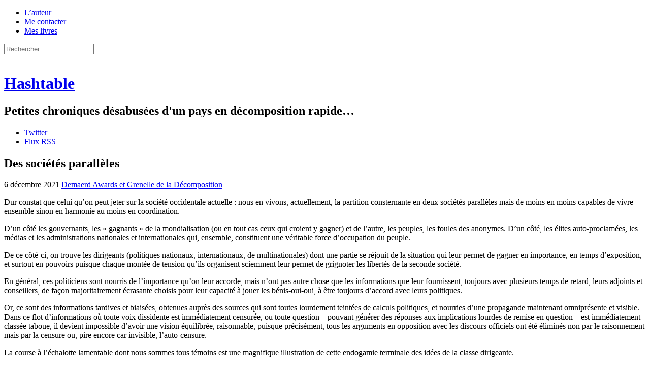

--- FILE ---
content_type: text/html; charset=UTF-8
request_url: https://h16free.com/2021/12/06/70114-des-societes-paralleles
body_size: 24584
content:
<!doctype html>
<html lang="fr-FR">
<head>
<meta charset="UTF-8">
<meta name="viewport" content="initial-scale=1.0">
<title>Des sociétés parallèles | Hashtable</title>
<link rel="Shortcut Icon" href="https://h16free.com/wp-content/themes/hashtable2013/display/favicon.ico">
<link rel="stylesheet" media="all" href="https://h16free.com/wp-content/themes/hashtable2013/display/hashtable.css?ver=1.5">
<link rel="stylesheet" media="print" href="https://h16free.com/wp-content/themes/hashtable2013/display/print.css?ver=1.1">
<link rel="pingback" href="https://h16free.com/xmlrpc.php">
<script src='https://js.heliumads.com/js/helium.js' id='helium' data-origin='h16free' nowprocket async></script>
<script type="text/javascript">
	sas.call("onecall", {
		siteId:		136759,	// 
		pageId:		754429,	// Page : H16/h16
		formatId:	'50243,50308,50244,50318,50381,50385,50736,50322,50382,50242,50383,50384',
		target:		''	// Ciblage
	});
</script>
<script>
    setTimeout(function(){sas.refresh(50244);sas.refresh(50322);}, 60000);
</script>
<script type="text/javascript">
    sas.render('50318'); 
</script>
<!--[if IE]>
<meta http-equiv="X-UA-Compatible" content="IE=edge" />
<![endif]-->
<!--[if lte IE 8]>
<script src="https://h16free.com/wp-content/themes/hashtable2013/html5-compat/jquery.js"></script>
<script src="https://h16free.com/wp-content/themes/hashtable2013/html5-compat/html5.js"></script>
<link rel="stylesheet" type="text/css" media="all" href="https://h16free.com/wp-content/themes/hashtable2013/html5-compat/ie678.css?ver=1.3">
<![endif]-->
<meta name='robots' content='max-image-preview:large' />
<link rel='dns-prefetch' href='//h16free.com' />
<link rel="alternate" type="application/rss+xml" title="Hashtable &raquo; Flux" href="https://h16free.com/feed" />
<link rel="alternate" type="application/rss+xml" title="Hashtable &raquo; Flux des commentaires" href="https://h16free.com/comments/feed" />
<link rel="alternate" title="oEmbed (JSON)" type="application/json+oembed" href="https://h16free.com/wp-json/oembed/1.0/embed?url=https%3A%2F%2Fh16free.com%2F2021%2F12%2F06%2F70114-des-societes-paralleles" />
<link rel="alternate" title="oEmbed (XML)" type="text/xml+oembed" href="https://h16free.com/wp-json/oembed/1.0/embed?url=https%3A%2F%2Fh16free.com%2F2021%2F12%2F06%2F70114-des-societes-paralleles&#038;format=xml" />
<style id='wp-img-auto-sizes-contain-inline-css' type='text/css'>
img:is([sizes=auto i],[sizes^="auto," i]){contain-intrinsic-size:3000px 1500px}
/*# sourceURL=wp-img-auto-sizes-contain-inline-css */
</style>
<style id='wp-emoji-styles-inline-css' type='text/css'>

	img.wp-smiley, img.emoji {
		display: inline !important;
		border: none !important;
		box-shadow: none !important;
		height: 1em !important;
		width: 1em !important;
		margin: 0 0.07em !important;
		vertical-align: -0.1em !important;
		background: none !important;
		padding: 0 !important;
	}
/*# sourceURL=wp-emoji-styles-inline-css */
</style>
<style id='wp-block-library-inline-css' type='text/css'>
:root{--wp-block-synced-color:#7a00df;--wp-block-synced-color--rgb:122,0,223;--wp-bound-block-color:var(--wp-block-synced-color);--wp-editor-canvas-background:#ddd;--wp-admin-theme-color:#007cba;--wp-admin-theme-color--rgb:0,124,186;--wp-admin-theme-color-darker-10:#006ba1;--wp-admin-theme-color-darker-10--rgb:0,107,160.5;--wp-admin-theme-color-darker-20:#005a87;--wp-admin-theme-color-darker-20--rgb:0,90,135;--wp-admin-border-width-focus:2px}@media (min-resolution:192dpi){:root{--wp-admin-border-width-focus:1.5px}}.wp-element-button{cursor:pointer}:root .has-very-light-gray-background-color{background-color:#eee}:root .has-very-dark-gray-background-color{background-color:#313131}:root .has-very-light-gray-color{color:#eee}:root .has-very-dark-gray-color{color:#313131}:root .has-vivid-green-cyan-to-vivid-cyan-blue-gradient-background{background:linear-gradient(135deg,#00d084,#0693e3)}:root .has-purple-crush-gradient-background{background:linear-gradient(135deg,#34e2e4,#4721fb 50%,#ab1dfe)}:root .has-hazy-dawn-gradient-background{background:linear-gradient(135deg,#faaca8,#dad0ec)}:root .has-subdued-olive-gradient-background{background:linear-gradient(135deg,#fafae1,#67a671)}:root .has-atomic-cream-gradient-background{background:linear-gradient(135deg,#fdd79a,#004a59)}:root .has-nightshade-gradient-background{background:linear-gradient(135deg,#330968,#31cdcf)}:root .has-midnight-gradient-background{background:linear-gradient(135deg,#020381,#2874fc)}:root{--wp--preset--font-size--normal:16px;--wp--preset--font-size--huge:42px}.has-regular-font-size{font-size:1em}.has-larger-font-size{font-size:2.625em}.has-normal-font-size{font-size:var(--wp--preset--font-size--normal)}.has-huge-font-size{font-size:var(--wp--preset--font-size--huge)}.has-text-align-center{text-align:center}.has-text-align-left{text-align:left}.has-text-align-right{text-align:right}.has-fit-text{white-space:nowrap!important}#end-resizable-editor-section{display:none}.aligncenter{clear:both}.items-justified-left{justify-content:flex-start}.items-justified-center{justify-content:center}.items-justified-right{justify-content:flex-end}.items-justified-space-between{justify-content:space-between}.screen-reader-text{border:0;clip-path:inset(50%);height:1px;margin:-1px;overflow:hidden;padding:0;position:absolute;width:1px;word-wrap:normal!important}.screen-reader-text:focus{background-color:#ddd;clip-path:none;color:#444;display:block;font-size:1em;height:auto;left:5px;line-height:normal;padding:15px 23px 14px;text-decoration:none;top:5px;width:auto;z-index:100000}html :where(.has-border-color){border-style:solid}html :where([style*=border-top-color]){border-top-style:solid}html :where([style*=border-right-color]){border-right-style:solid}html :where([style*=border-bottom-color]){border-bottom-style:solid}html :where([style*=border-left-color]){border-left-style:solid}html :where([style*=border-width]){border-style:solid}html :where([style*=border-top-width]){border-top-style:solid}html :where([style*=border-right-width]){border-right-style:solid}html :where([style*=border-bottom-width]){border-bottom-style:solid}html :where([style*=border-left-width]){border-left-style:solid}html :where(img[class*=wp-image-]){height:auto;max-width:100%}:where(figure){margin:0 0 1em}html :where(.is-position-sticky){--wp-admin--admin-bar--position-offset:var(--wp-admin--admin-bar--height,0px)}@media screen and (max-width:600px){html :where(.is-position-sticky){--wp-admin--admin-bar--position-offset:0px}}

/*# sourceURL=wp-block-library-inline-css */
</style><style id='global-styles-inline-css' type='text/css'>
:root{--wp--preset--aspect-ratio--square: 1;--wp--preset--aspect-ratio--4-3: 4/3;--wp--preset--aspect-ratio--3-4: 3/4;--wp--preset--aspect-ratio--3-2: 3/2;--wp--preset--aspect-ratio--2-3: 2/3;--wp--preset--aspect-ratio--16-9: 16/9;--wp--preset--aspect-ratio--9-16: 9/16;--wp--preset--color--black: #000000;--wp--preset--color--cyan-bluish-gray: #abb8c3;--wp--preset--color--white: #ffffff;--wp--preset--color--pale-pink: #f78da7;--wp--preset--color--vivid-red: #cf2e2e;--wp--preset--color--luminous-vivid-orange: #ff6900;--wp--preset--color--luminous-vivid-amber: #fcb900;--wp--preset--color--light-green-cyan: #7bdcb5;--wp--preset--color--vivid-green-cyan: #00d084;--wp--preset--color--pale-cyan-blue: #8ed1fc;--wp--preset--color--vivid-cyan-blue: #0693e3;--wp--preset--color--vivid-purple: #9b51e0;--wp--preset--gradient--vivid-cyan-blue-to-vivid-purple: linear-gradient(135deg,rgb(6,147,227) 0%,rgb(155,81,224) 100%);--wp--preset--gradient--light-green-cyan-to-vivid-green-cyan: linear-gradient(135deg,rgb(122,220,180) 0%,rgb(0,208,130) 100%);--wp--preset--gradient--luminous-vivid-amber-to-luminous-vivid-orange: linear-gradient(135deg,rgb(252,185,0) 0%,rgb(255,105,0) 100%);--wp--preset--gradient--luminous-vivid-orange-to-vivid-red: linear-gradient(135deg,rgb(255,105,0) 0%,rgb(207,46,46) 100%);--wp--preset--gradient--very-light-gray-to-cyan-bluish-gray: linear-gradient(135deg,rgb(238,238,238) 0%,rgb(169,184,195) 100%);--wp--preset--gradient--cool-to-warm-spectrum: linear-gradient(135deg,rgb(74,234,220) 0%,rgb(151,120,209) 20%,rgb(207,42,186) 40%,rgb(238,44,130) 60%,rgb(251,105,98) 80%,rgb(254,248,76) 100%);--wp--preset--gradient--blush-light-purple: linear-gradient(135deg,rgb(255,206,236) 0%,rgb(152,150,240) 100%);--wp--preset--gradient--blush-bordeaux: linear-gradient(135deg,rgb(254,205,165) 0%,rgb(254,45,45) 50%,rgb(107,0,62) 100%);--wp--preset--gradient--luminous-dusk: linear-gradient(135deg,rgb(255,203,112) 0%,rgb(199,81,192) 50%,rgb(65,88,208) 100%);--wp--preset--gradient--pale-ocean: linear-gradient(135deg,rgb(255,245,203) 0%,rgb(182,227,212) 50%,rgb(51,167,181) 100%);--wp--preset--gradient--electric-grass: linear-gradient(135deg,rgb(202,248,128) 0%,rgb(113,206,126) 100%);--wp--preset--gradient--midnight: linear-gradient(135deg,rgb(2,3,129) 0%,rgb(40,116,252) 100%);--wp--preset--font-size--small: 13px;--wp--preset--font-size--medium: 20px;--wp--preset--font-size--large: 36px;--wp--preset--font-size--x-large: 42px;--wp--preset--spacing--20: 0.44rem;--wp--preset--spacing--30: 0.67rem;--wp--preset--spacing--40: 1rem;--wp--preset--spacing--50: 1.5rem;--wp--preset--spacing--60: 2.25rem;--wp--preset--spacing--70: 3.38rem;--wp--preset--spacing--80: 5.06rem;--wp--preset--shadow--natural: 6px 6px 9px rgba(0, 0, 0, 0.2);--wp--preset--shadow--deep: 12px 12px 50px rgba(0, 0, 0, 0.4);--wp--preset--shadow--sharp: 6px 6px 0px rgba(0, 0, 0, 0.2);--wp--preset--shadow--outlined: 6px 6px 0px -3px rgb(255, 255, 255), 6px 6px rgb(0, 0, 0);--wp--preset--shadow--crisp: 6px 6px 0px rgb(0, 0, 0);}:where(.is-layout-flex){gap: 0.5em;}:where(.is-layout-grid){gap: 0.5em;}body .is-layout-flex{display: flex;}.is-layout-flex{flex-wrap: wrap;align-items: center;}.is-layout-flex > :is(*, div){margin: 0;}body .is-layout-grid{display: grid;}.is-layout-grid > :is(*, div){margin: 0;}:where(.wp-block-columns.is-layout-flex){gap: 2em;}:where(.wp-block-columns.is-layout-grid){gap: 2em;}:where(.wp-block-post-template.is-layout-flex){gap: 1.25em;}:where(.wp-block-post-template.is-layout-grid){gap: 1.25em;}.has-black-color{color: var(--wp--preset--color--black) !important;}.has-cyan-bluish-gray-color{color: var(--wp--preset--color--cyan-bluish-gray) !important;}.has-white-color{color: var(--wp--preset--color--white) !important;}.has-pale-pink-color{color: var(--wp--preset--color--pale-pink) !important;}.has-vivid-red-color{color: var(--wp--preset--color--vivid-red) !important;}.has-luminous-vivid-orange-color{color: var(--wp--preset--color--luminous-vivid-orange) !important;}.has-luminous-vivid-amber-color{color: var(--wp--preset--color--luminous-vivid-amber) !important;}.has-light-green-cyan-color{color: var(--wp--preset--color--light-green-cyan) !important;}.has-vivid-green-cyan-color{color: var(--wp--preset--color--vivid-green-cyan) !important;}.has-pale-cyan-blue-color{color: var(--wp--preset--color--pale-cyan-blue) !important;}.has-vivid-cyan-blue-color{color: var(--wp--preset--color--vivid-cyan-blue) !important;}.has-vivid-purple-color{color: var(--wp--preset--color--vivid-purple) !important;}.has-black-background-color{background-color: var(--wp--preset--color--black) !important;}.has-cyan-bluish-gray-background-color{background-color: var(--wp--preset--color--cyan-bluish-gray) !important;}.has-white-background-color{background-color: var(--wp--preset--color--white) !important;}.has-pale-pink-background-color{background-color: var(--wp--preset--color--pale-pink) !important;}.has-vivid-red-background-color{background-color: var(--wp--preset--color--vivid-red) !important;}.has-luminous-vivid-orange-background-color{background-color: var(--wp--preset--color--luminous-vivid-orange) !important;}.has-luminous-vivid-amber-background-color{background-color: var(--wp--preset--color--luminous-vivid-amber) !important;}.has-light-green-cyan-background-color{background-color: var(--wp--preset--color--light-green-cyan) !important;}.has-vivid-green-cyan-background-color{background-color: var(--wp--preset--color--vivid-green-cyan) !important;}.has-pale-cyan-blue-background-color{background-color: var(--wp--preset--color--pale-cyan-blue) !important;}.has-vivid-cyan-blue-background-color{background-color: var(--wp--preset--color--vivid-cyan-blue) !important;}.has-vivid-purple-background-color{background-color: var(--wp--preset--color--vivid-purple) !important;}.has-black-border-color{border-color: var(--wp--preset--color--black) !important;}.has-cyan-bluish-gray-border-color{border-color: var(--wp--preset--color--cyan-bluish-gray) !important;}.has-white-border-color{border-color: var(--wp--preset--color--white) !important;}.has-pale-pink-border-color{border-color: var(--wp--preset--color--pale-pink) !important;}.has-vivid-red-border-color{border-color: var(--wp--preset--color--vivid-red) !important;}.has-luminous-vivid-orange-border-color{border-color: var(--wp--preset--color--luminous-vivid-orange) !important;}.has-luminous-vivid-amber-border-color{border-color: var(--wp--preset--color--luminous-vivid-amber) !important;}.has-light-green-cyan-border-color{border-color: var(--wp--preset--color--light-green-cyan) !important;}.has-vivid-green-cyan-border-color{border-color: var(--wp--preset--color--vivid-green-cyan) !important;}.has-pale-cyan-blue-border-color{border-color: var(--wp--preset--color--pale-cyan-blue) !important;}.has-vivid-cyan-blue-border-color{border-color: var(--wp--preset--color--vivid-cyan-blue) !important;}.has-vivid-purple-border-color{border-color: var(--wp--preset--color--vivid-purple) !important;}.has-vivid-cyan-blue-to-vivid-purple-gradient-background{background: var(--wp--preset--gradient--vivid-cyan-blue-to-vivid-purple) !important;}.has-light-green-cyan-to-vivid-green-cyan-gradient-background{background: var(--wp--preset--gradient--light-green-cyan-to-vivid-green-cyan) !important;}.has-luminous-vivid-amber-to-luminous-vivid-orange-gradient-background{background: var(--wp--preset--gradient--luminous-vivid-amber-to-luminous-vivid-orange) !important;}.has-luminous-vivid-orange-to-vivid-red-gradient-background{background: var(--wp--preset--gradient--luminous-vivid-orange-to-vivid-red) !important;}.has-very-light-gray-to-cyan-bluish-gray-gradient-background{background: var(--wp--preset--gradient--very-light-gray-to-cyan-bluish-gray) !important;}.has-cool-to-warm-spectrum-gradient-background{background: var(--wp--preset--gradient--cool-to-warm-spectrum) !important;}.has-blush-light-purple-gradient-background{background: var(--wp--preset--gradient--blush-light-purple) !important;}.has-blush-bordeaux-gradient-background{background: var(--wp--preset--gradient--blush-bordeaux) !important;}.has-luminous-dusk-gradient-background{background: var(--wp--preset--gradient--luminous-dusk) !important;}.has-pale-ocean-gradient-background{background: var(--wp--preset--gradient--pale-ocean) !important;}.has-electric-grass-gradient-background{background: var(--wp--preset--gradient--electric-grass) !important;}.has-midnight-gradient-background{background: var(--wp--preset--gradient--midnight) !important;}.has-small-font-size{font-size: var(--wp--preset--font-size--small) !important;}.has-medium-font-size{font-size: var(--wp--preset--font-size--medium) !important;}.has-large-font-size{font-size: var(--wp--preset--font-size--large) !important;}.has-x-large-font-size{font-size: var(--wp--preset--font-size--x-large) !important;}
/*# sourceURL=global-styles-inline-css */
</style>

<style id='classic-theme-styles-inline-css' type='text/css'>
/*! This file is auto-generated */
.wp-block-button__link{color:#fff;background-color:#32373c;border-radius:9999px;box-shadow:none;text-decoration:none;padding:calc(.667em + 2px) calc(1.333em + 2px);font-size:1.125em}.wp-block-file__button{background:#32373c;color:#fff;text-decoration:none}
/*# sourceURL=/wp-includes/css/classic-themes.min.css */
</style>
<link rel='stylesheet' id='archives-m-by-y-css' href='https://h16free.com/wp-content/plugins/archives-m-by-y/archives-m-by-y.css?ver=1.0' type='text/css' media='all' />
<link rel='stylesheet' id='bitcointips-style-css' href='https://h16free.com/wp-content/plugins/bitcoin-tips/style.css?ver=6.9' type='text/css' media='all' />
<link rel='stylesheet' id='decent-comments-widget-css' href='https://h16free.com/wp-content/plugins/decent-comments/css/decent-comments-widget.css' type='text/css' media='all' />
<link rel="https://api.w.org/" href="https://h16free.com/wp-json/" /><link rel="alternate" title="JSON" type="application/json" href="https://h16free.com/wp-json/wp/v2/posts/70114" /><link rel="EditURI" type="application/rsd+xml" title="RSD" href="https://h16free.com/xmlrpc.php?rsd" />
<link rel="canonical" href="https://h16free.com/2021/12/06/70114-des-societes-paralleles" />
<link rel='shortlink' href='https://h16free.com/?p=70114' />
</head>
<body class="wp-singular post-template-default single single-post postid-70114 single-format-standard wp-theme-hashtable2013 full-width custom-background-empty single-author">
<div class="wrapper">
<header class="site-header">
	<nav class="top-nav">
		<div class="menu-top-menu-container"><ul id="menu-top-menu" class="top-menu"><li id="menu-item-21184" class="menu-item menu-item-type-post_type menu-item-object-page menu-item-21184"><a href="https://h16free.com/lauteur">L&rsquo;auteur</a></li>
<li id="menu-item-21185" class="menu-item menu-item-type-post_type menu-item-object-page menu-item-21185"><a href="https://h16free.com/me-contacter">Me contacter</a></li>
<li id="menu-item-21183" class="menu-item menu-item-type-post_type menu-item-object-page menu-item-21183"><a href="https://h16free.com/mon-livre">Mes livres</a></li>
</ul></div>		<!-- <div class="menu-top-menu-container"><script src="https://cointelegraph.com/js/BitcoinNewsWidgetLine.js?width=480"></script></div> -->
		<form class="search-form" method="get" action="https://h16free.com/" >
			<input type="text" value="" name="s" id="search" class="search-field light-field" placeholder="Rechercher">
		</form>
	</nav>
	<div class="site-logo"><a class="home-link" href="https://h16free.com/" title="Retour à l'accueil" rel="home"><img alt="" src="https://h16free.com/wp-content/themes/hashtable2013/display/costumagaz.png"></a></div>
	<div class="site-title-wrapper"><hgroup class="site-title-block">
		<h1 class="site-title"><a class="home-link" href="https://h16free.com/" title="Retour à l'accueil" rel="home">Hashtable</a></h1>
		<h2 class="site-description">Petites chroniques désabusées d&#039;un pays en décomposition rapide&#8230;</h2>
	</hgroup></div>
	<aside class="followers-block">
		<ul class="followers-list">
			<li class="f-item f-item-twitter"><a href="https://twitter.com/_h16">Twitter</a></li>
			<li class="f-item f-item-feed"><a href="https://h16free.com//feed">Flux RSS</a></li>
		</ul>
	</aside>
</header>
<div class="page-body">
<div class="main-panel-wrapper">
	<div class="main-panel main-panel-single">
						<article id="post-70114" class="entry-plain">
				<header class="entry-header">
									<h1 class="entry-title">Des sociétés parallèles</h1>
						<div class="post-meta">
				<span class="post-meta-item post-date"><time class="entry-date" datetime="2021-12-06T09:00:42+01:00" title="9 h 00 min">6 décembre 2021</time></span>
								<span class="post-meta-item post-cat"><a href="https://h16free.com/category/demaerds-award-et-grenelle-de-la-decomposition">Demaerd Awards et Grenelle de la Décomposition</a></span>
			</div>
		</header>
		<div class="entry-body-wrapper">
						<div class="entry-body entry-content">
				<p>Dur constat que celui qu&rsquo;on peut jeter sur la société occidentale actuelle&nbsp;: nous en vivons, actuellement, la partition consternante en deux sociétés parallèles mais de moins en moins capables de vivre ensemble sinon en harmonie au moins en coordination. </p>
<p>D&rsquo;un côté les gouvernants, les « gagnants » de la mondialisation (ou en tout cas ceux qui croient y gagner) et de l&rsquo;autre, les peuples, les foules des anonymes. D&rsquo;un côté, les élites auto-proclamées, les médias et les administrations nationales et internationales qui, ensemble, constituent une véritable force d&rsquo;occupation du peuple.</p>
<p>De ce côté-ci, on trouve les dirigeants (politiques nationaux, internationaux, de multinationales) dont une partie se réjouit de la situation qui leur permet de gagner en importance, en temps d&rsquo;exposition, et surtout en pouvoirs puisque chaque montée de tension qu&rsquo;ils organisent sciemment leur permet de grignoter les libertés de la seconde société.</p>
<p>En général, ces politiciens sont nourris de l&rsquo;importance qu&rsquo;on leur accorde, mais n&rsquo;ont pas autre chose que les informations que leur fournissent, toujours avec plusieurs temps de retard, leurs adjoints et conseillers, de façon majoritairement écrasante choisis pour leur capacité à jouer les bénis-oui-oui, à être toujours d&rsquo;accord avec leurs politiques.</p>
<p>Or, ce sont des informations tardives et biaisées, obtenues auprès des sources qui sont toutes lourdement teintées de calculs politiques, et nourries d&rsquo;une propagande maintenant omniprésente et visible. Dans ce flot d&rsquo;informations où toute voix dissidente est immédiatement censurée, ou toute question &#8211; pouvant générer des réponses aux implications lourdes de remise en question &#8211; est immédiatement classée taboue, il devient impossible d&rsquo;avoir une vision équilibrée, raisonnable, puisque précisément, tous les arguments en opposition avec les discours officiels ont été éliminés non par le raisonnement mais par la censure ou, pire encore car invisible, l&rsquo;auto-censure.</p>
<p>La course à l&rsquo;échalotte lamentable dont nous sommes tous témoins est une magnifique illustration de cette endogamie terminale des idées de la classe dirigeante. </p>
<p>De l&rsquo;autre côté, le peuple, pour le moment, subit.</p>
<p>Accablé des tourments que les premiers lui infligent sans comprendre qu&rsquo;ils jouent là un jeu fort dangereux, il choisit pour le moment l&rsquo;apathie, par défaut&nbsp;: ne se croyant pas nombreux, n&rsquo;étant guère organisés et la démarche d&rsquo;opposition nécessitant une énergie et des moyens humains ou financiers rapidement importants, ses membres se croient seuls, éparpillés, minoritaires.</p>
<p>Petit-à-petit cependant, des réseaux s&rsquo;organisent, les témoignages se font de plus en plus nombreux, la visibilité d&rsquo;une opposition grandit ce qui pousse à l&rsquo;entraide des uns et des autres contre ce que chacun perçoit, de façon plus ou moins diffuse pour le moment, comme une dérive de plus en plus grave.</p>
<p><a href="https://h16free.com/wp-content/uploads/2021/09/masque-police-vaccin-je-vous-sauve.jpg"><img fetchpriority="high" decoding="async" src="https://h16free.com/wp-content/uploads/2021/09/masque-police-vaccin-je-vous-sauve.jpg" alt="" width="800" height="823" class="aligncenter size-full wp-image-69570" srcset="https://h16free.com/wp-content/uploads/2021/09/masque-police-vaccin-je-vous-sauve.jpg 800w, https://h16free.com/wp-content/uploads/2021/09/masque-police-vaccin-je-vous-sauve-243x250.jpg 243w, https://h16free.com/wp-content/uploads/2021/09/masque-police-vaccin-je-vous-sauve-768x790.jpg 768w, https://h16free.com/wp-content/uploads/2021/09/masque-police-vaccin-je-vous-sauve-624x642.jpg 624w" sizes="(max-width: 800px) 100vw, 800px" /></a></p>
<p>Ce n&rsquo;est, bien évidemment, qu&rsquo;un embryon, qu&rsquo;un début de cristallisation d&rsquo;opposition mais elle reste indispensable pour rappeler aux uns et aux autres que la technique employée, « diviser pour mieux régner », vieille comme le monde, ne marche que si, justement, les individus, manipulés par la peur qu&rsquo;on a créée de toute pièce à cette fin, se croient seuls et n&rsquo;osent alors pas s&rsquo;exprimer, s&rsquo;opposer. Cette technique, composée de petits pas toujours plus loin vers l&rsquo;abomination, a déjà été employée, avec « succès ». Veut-on vraiment reprendre le même chemin&nbsp;?</p>
<blockquote class="twitter-tweet" data-width="550" data-dnt="true">
<p lang="en" dir="ltr">Auschwitz survivor Marian Turski, 94:<br />&quot;And that&#39;s how it is done, step by step, slowly.&quot; <a href="https://t.co/ewla4GCjeu">pic.twitter.com/ewla4GCjeu</a></p>
<p>&mdash; Know Your Human Rights (@HumanRights4UK) <a href="https://twitter.com/HumanRights4UK/status/1466810938120712200?ref_src=twsrc%5Etfw">December 3, 2021</a></p></blockquote>
<p><script async src="https://platform.twitter.com/widgets.js" charset="utf-8"></script></p>
<p>Cependant, une réponse existe, et puisque ces deux sociétés ne veulent plus travailler de concert, une partition peut s&rsquo;organiser&nbsp;; une société parallèle peut se mettre en place dans laquelle les premiers ont une prise de plus en plus faible, puis nulle sur les seconds.</p>
<p>Cela peut passer par l&rsquo;école à la maison pour les enfants, qui coupe ces derniers des influences de plus en plus puissantes de la propagande d&rsquo;État poussée partout et en premier dans ces lieux d&rsquo;apprentissage. La <a href="https://leblogdenathaliemp.com/2017/10/15/ecole-la-cordee-privee-hors-contrat-et-pourtant-elle-tourne/" rel="noopener" target="_blank">création d&rsquo;écoles privées hors contrat</a> témoigne, même <a href="https://leblogdenathaliemp.com/2021/03/02/ecole-publique-meme-dans-les-cites-on-veut-la-quitter/" rel="noopener" target="_blank">dans les cités sensibles</a>, d&rsquo;une prise de conscience de la nécessité de sortir les enfants du cadre délétère qui leur est maintenant quasiment imposé. Du reste, il n&rsquo;est qu&rsquo;à voir de ce que les parents de l&rsquo;autre société, celle qui veut asservir la seconde, acceptent ou non pour leurs propres enfants. Bizarrement, l&rsquo;école de la République n&rsquo;a pas leurs faveurs. De la même façon, l&rsquo;arrêt complet des médias traditionnels au foyer devient une nécessité impérieuse tant télévision (d&rsquo;État ou presque) et réseaux sociaux sont devenus éminemment toxiques. </p>
<p>Cela peut aussi passer par les choix faits jour après jour, depuis la façon dont on favorise une vie moins citadine (sans verser dans l&rsquo;imagerie caricaturale d&rsquo;un retour à la campagne aussi fantasmée qu&rsquo;irréalisable en pratique) à celle dont on peut utiliser son propre portefeuille tant que c&rsquo;est encore possible, en retirant par exemple ses billes (boursières ?) <a href="https://www.thalesgroup.com/fr/europe/france/dis/identite-numerique" rel="noopener" target="_blank">des entreprises qui jouent les pires jeux des gouvernements</a>, en arrêtant d&rsquo;acheter les produits et les services des entreprises dont les prises de positions publiques montrent leur connivence complète avec ce qui se met actuellement en place. </p>
<p>Pour ceux qui le peuvent et qui le comprennent, favoriser une société parallèle passera probablement par les voies de sorties que constituent les métaux précieux (l&rsquo;or, l&rsquo;argent) ou les cryptomonnaies dont l&rsquo;usage tend à se démocratiser petit-à-petit.</p>
<p>Il faut comprendre en effet que les politiciens, les médias et les grosses entreprises ont besoin de consommateurs dociles, mais que <strong>l&rsquo;inverse n&rsquo;est pas vrai</strong>. </p>
<p>Pour les politiciens, c&rsquo;est assez visible tant leur valeur ajoutée à la société est clairement négative&nbsp;; pour les médias, les tempêtes propagandistes et la médiocrité affligeante des productions actuelles, leur connivence assumée avec le pouvoir en place rend leur disparition aussi inévitable qu&rsquo;absolument sans douleur (ce sera même un bénéfice net pour tous)&nbsp;; enfin, pour ces multinationales qui ont utilisé la connivence pour gagner des parts de marché ou étouffer la concurrence, elles proposent des solutions qui ne sont pas optimales et loin s&rsquo;en faut&nbsp;: dans un marché libre, leurs produits et leurs services seront rapidement balayés. Le marché actuel, englué de règlementations, de normes imposées d&rsquo;en haut, de contraintes pour mieux servir les États et leurs inféodés, va inévitablement, douloureusement rencontrer ses limites. À ceux qui le peuvent de hâter leur sort.</p>
<p>Bref, il faut, dès à présent, proposer et pratiquer tout ce qui vise à reconstruire une vie plus libre, qui ne peut se comprendre qu&rsquo;en se détachant progressivement de la tutelle étouffante des institutions étatiques et des commensaux évoqués ci-dessus&#8230; </p>
<p>Alors, certes, construire cette société parallèle n&rsquo;a rien de simple. Mais restons optimiste&nbsp;: <strong>c&rsquo;est déjà en cours et cette société sera inévitable</strong>.</p>
<p><a href="https://h16free.com/wp-content/uploads/2021/09/2-semaines-courbe-plate-3-picouses-tyrannie.jpg"><img decoding="async" src="https://h16free.com/wp-content/uploads/2021/09/2-semaines-courbe-plate-3-picouses-tyrannie.jpg" alt="" width="800" height="901" class="aligncenter size-full wp-image-69459" srcset="https://h16free.com/wp-content/uploads/2021/09/2-semaines-courbe-plate-3-picouses-tyrannie.jpg 800w, https://h16free.com/wp-content/uploads/2021/09/2-semaines-courbe-plate-3-picouses-tyrannie-222x250.jpg 222w, https://h16free.com/wp-content/uploads/2021/09/2-semaines-courbe-plate-3-picouses-tyrannie-768x865.jpg 768w, https://h16free.com/wp-content/uploads/2021/09/2-semaines-courbe-plate-3-picouses-tyrannie-624x703.jpg 624w" sizes="(max-width: 800px) 100vw, 800px" /></a></p>
<div class="bitcointips-widget"><div class="qrcode"><a href="bitcoin:qqefdljudc7c02jhs87f29yymerxpu0zfupuufgvz6"><img decoding="async" src="https://chart.googleapis.com/chart?chs=120x120&cht=qr&chld=H|0&chl=qqefdljudc7c02jhs87f29yymerxpu0zfupuufgvz6" width="120" height="120" /></a></div><div class="contents"><h2>J'accepte les BTC, ETH et BCH !</h2><p><a href="bitcoin:qqefdljudc7c02jhs87f29yymerxpu0zfupuufgvz6">qqefdljudc7c02jhs87f29yymerxpu0zfupuufgvz6</a></p><p>Vous aussi, foutez les banquiers centraux dehors, terrorisez l’État et les banques en utilisant les cryptomonnaies, en les promouvant et pourquoi pas, en faisant un don avec !
<br/>
BTC : 1BuyJKZLeEG5YkpbGn4QhtNTxhUqtpEGKf<br/>
BCH : qqefdljudc7c02jhs87f29yymerxpu0zfupuufgvz6<br/>
ETH : 0x8e2827A89419Dbdcc88286f64FED21C3B3dEEcd8<br/></p></div><div class="pluginhome"><a href="http://terk.co/wordpress-bitcoin-tips-plugin">Powered by Bitcoin Tips</a></div></div>							</div>
						<div class="social-load-on-hover social-block">
	<div class="social-widget social-fb">
		<div class="social-ext-box"><div class="social-ext-wrapper">
			<div class="social-ext-fb social-ext"
				 data-href="https://h16free.com/2021/12/06/70114-des-societes-paralleles"
				 data-send="false"
				 data-layout="button_count"
				 data-width="100"
				 data-show-faces="false">
		</div></div></div>
		<div class="fb-ico social-ico"></div>
	</div>
	<div class="social-widget social-tw">
		<div class="social-ext-box"><div class="social-ext-wrapper">
			<a href="https://twitter.com/share" class="social-ext-tw social-ext"
				data-count="horizontal"
				data-text="Des sociétés parallèles"
				data-url="https://h16free.com/2021/12/06/70114-des-societes-paralleles"
				data-via=""
				data-lang="fr">
		</a></div></div>
		<div class="tw-ico social-ico"></div>
	</div>
	<div class="social-widget social-gp">
		<div class="social-ext-box"><div class="social-ext-wrapper">
			<div class="social-ext-gp social-ext"
				 data-size="standard"
				 data-href="https://h16free.com/2021/12/06/70114-des-societes-paralleles">
		</div></div></div>
		<div class="gp-ico social-ico"></div>
	</div>
</div>
		</div>
	</article>
			<div class="social-load-on-ready social-block">
	<div class="social-widget social-fb">
		<div class="social-ext-box"><div class="social-ext-wrapper">
			<div class="social-ext-fb social-ext fb-like"
				 data-href="https://h16free.com/2021/12/06/70114-des-societes-paralleles"
				 data-send="false"
				 data-layout="button_count"
				 data-width="100"
				 data-show-faces="false">
		</div></div></div>
	</div>
	<div class="social-widget social-tw">
		<div class="social-ext-box"><div class="social-ext-wrapper">
			<a href="https://twitter.com/share" class="social-ext-tw social-ext twitter-share-button"
				data-count="horizontal"
				data-text="Des sociétés parallèles"
				data-url="https://h16free.com/2021/12/06/70114-des-societes-paralleles"
				data-via=""
				data-lang="fr">
		</a></div></div>
	</div>
	<div class="social-widget social-gp">
		<div class="social-ext-box"><div class="social-ext-wrapper">
			<div class="social-ext-gp social-ext g-plusone"
				 data-size="medium"
				 data-href="https://h16free.com/2021/12/06/70114-des-societes-paralleles">
		</div></div></div>
	</div>
</div>
			<nav class="horiz-nav single-horiz-nav">
				<div class="nav-item nav-previous"><a href="https://h16free.com/2021/12/03/70142-migrants-noyes-darmanin-souhaite-exporter-le-modele-france" rel="prev">Billet précédent</a></div>
				<div class="nav-item nav-next"><a href="https://h16free.com/2021/12/08/69964-les-narratifs-sepuisent" rel="next">Billet suivant</a></div>
			</nav>
			<div class="below-posts-widget-area">
				<aside id="block-3" class="widget widget_block"><figure class="wp-block-image size-full"><a href="https://investir-protection-retour.com/ctrp-v6-by-herminec45zu3cy?utm_source=h16&utm_medium=space+ad&utm_campaign=h16+simone+interview+and+daily&utm_content=1st+banner+h16+site"><img decoding="async" src="https://h16free.com/wp-content/uploads/2022/10/728x90-banner-2-h16.png" alt="" class="wp-image-71372"/></a></figure></aside>			</div>
			<section id="comments" class="comments-area">
			<h1 class="comments-title">Commentaires<sup class="comments-count">0</sup></h1>
		<ol class="commentlist">
				<li class="comment even thread-even depth-1 comment-item">
		<article id="comment-846519" class="comment-block">
			<header class="comment-header">
				<img alt='' src='https://secure.gravatar.com/avatar/b5d4d9406cef6d6dca5428a1e2477bf42260f6fb6835061f6ef02f3d6382227c?s=44&#038;d=identicon&#038;r=g' srcset='https://secure.gravatar.com/avatar/b5d4d9406cef6d6dca5428a1e2477bf42260f6fb6835061f6ef02f3d6382227c?s=88&#038;d=identicon&#038;r=g 2x' class='avatar avatar-44 photo' height='44' width='44' loading='lazy' decoding='async'/>				<cite class="comment-author">Jacques Huse de Royaumont</cite>
				<a class="comment-permalink" href="https://h16free.com/2021/12/06/70114-des-societes-paralleles/comment-page-2#comment-846519" title="11 h 00 min"><time class="comment-time" datetime="2021-12-07T11:00:40+01:00">7 décembre 2021, 11 h 00 min</time></a>			</header>

			
			<div class="comment-content comment">
				<p>Un nouveau média intéressant, né sous la houlette de CG :</p>
<p>https:/ /lenouveaujournal.fr/</p>
			</div>
		</article>
	</li><!-- #comment-## -->
	<li class="comment odd alt thread-odd thread-alt depth-1 comment-item">
		<article id="comment-846524" class="comment-block">
			<header class="comment-header">
				<img alt='' src='https://secure.gravatar.com/avatar/b5d4d9406cef6d6dca5428a1e2477bf42260f6fb6835061f6ef02f3d6382227c?s=44&#038;d=identicon&#038;r=g' srcset='https://secure.gravatar.com/avatar/b5d4d9406cef6d6dca5428a1e2477bf42260f6fb6835061f6ef02f3d6382227c?s=88&#038;d=identicon&#038;r=g 2x' class='avatar avatar-44 photo' height='44' width='44' loading='lazy' decoding='async'/>				<cite class="comment-author">Jacques Huse de Royaumont</cite>
				<a class="comment-permalink" href="https://h16free.com/2021/12/06/70114-des-societes-paralleles/comment-page-2#comment-846524" title="12 h 06 min"><time class="comment-time" datetime="2021-12-07T12:06:28+01:00">7 décembre 2021, 12 h 06 min</time></a>			</header>

			
			<div class="comment-content comment">
				<p>Et si toute cette gestion aberrante n&rsquo;était qu&rsquo;une vulgaire affaire de corruption, banale et mesquine :</p>
<p>https:/ /lecourrierdesstrateges.fr/2021/12/06/macron-a-t-il-favorise-pfizer-au-detriment-de-lindustrie-francaise-un-ex-senateur-se-met-a-table/</p>
			</div>
		</article>
	<ol class="children">
	<li class="comment even depth-2 comment-item">
		<article id="comment-846573" class="comment-block">
			<header class="comment-header">
				<img alt='' src='https://secure.gravatar.com/avatar/cb72d3f7e85596dd4b9dfd453c74e68e884d5ea5aae1dcb3a9a78ee056613d98?s=44&#038;d=identicon&#038;r=g' srcset='https://secure.gravatar.com/avatar/cb72d3f7e85596dd4b9dfd453c74e68e884d5ea5aae1dcb3a9a78ee056613d98?s=88&#038;d=identicon&#038;r=g 2x' class='avatar avatar-44 photo' height='44' width='44' loading='lazy' decoding='async'/>				<cite class="comment-author">Berdol</cite>
				<a class="comment-permalink" href="https://h16free.com/2021/12/06/70114-des-societes-paralleles/comment-page-2#comment-846573" title="15 h 52 min"><time class="comment-time" datetime="2021-12-07T15:52:00+01:00">7 décembre 2021, 15 h 52 min</time></a>			</header>

			
			<div class="comment-content comment">
				<p>Je le pense depuis le début, Macron ayant été du temps ou il travaillait chez Rotschild l&rsquo;intermédiaire entre Pfizer et Nestlé quand Pfizer vendait sa division de nutrition infantile. McKinsey était aussi dans le coup du coté Pfizer. C&rsquo;est cette affaire qui serait à l&rsquo;origine des gros émoluments du mignon poudré lorsqu&rsquo;il a quitté Rotschild. Il est aussi mouillé dans la vente de la division Énergies d&rsquo;Alstom (cf rapport Marleix) et la tentative avec Kolher de vente des Chantiers Navals de St Nazaire à Ficantieri avec MSC en arrière plan. Ce type est un corrompu c&rsquo;est évident et il laissé beaucoup de trace, comme les enthousiastes prétentieux dont il fait partie.<br />
Il faudra lui préparer la corde, car on découvrira beaucoup d&rsquo;autres affaites dont on commence à susurrer les noms ici ou là&#8230;Il faudra chercher du coté allemand, analyser toutes les affaires liées à la défense nationale qui ont bizarrement fusionné avec leurs homologue schpountz, Macron ou Hollande regnante&#8230;</p>
			</div>
		</article>
	</li><!-- #comment-## -->
</ol><!-- .children -->
</li><!-- #comment-## -->
	<li class="comment odd alt thread-even depth-1 comment-item">
		<article id="comment-846576" class="comment-block">
			<header class="comment-header">
				<img alt='' src='https://secure.gravatar.com/avatar/72fb76a6380a1bd116a6ab0a3320e917ecee5aa948197146ed421ee38771dce1?s=44&#038;d=identicon&#038;r=g' srcset='https://secure.gravatar.com/avatar/72fb76a6380a1bd116a6ab0a3320e917ecee5aa948197146ed421ee38771dce1?s=88&#038;d=identicon&#038;r=g 2x' class='avatar avatar-44 photo' height='44' width='44' loading='lazy' decoding='async'/>				<cite class="comment-author">Arthur H</cite>
				<a class="comment-permalink" href="https://h16free.com/2021/12/06/70114-des-societes-paralleles/comment-page-2#comment-846576" title="16 h 03 min"><time class="comment-time" datetime="2021-12-07T16:03:43+01:00">7 décembre 2021, 16 h 03 min</time></a>			</header>

			
			<div class="comment-content comment">
				<p>J&rsquo;ai eu vent, ici ou là, que dans le coffre ayant disparu avant l&rsquo;arrivé de la policier, suite à l&rsquo;affaire benala, que celui-ci contenait un tableau d&rsquo;une valeur avoisinant les 3 millions d&rsquo;euros.</p>
<p>Tableau, qui selon certains, permettrait à EM de défiscaliser une partie de ses revenues mais, aussi, car déplaçable facilement et, pour finir, de ne pas montrer physiquement sa richesse.</p>
<p>Bref.</p>
			</div>
		</article>
	<ol class="children">
	<li class="comment even depth-2 comment-item">
		<article id="comment-846592" class="comment-block">
			<header class="comment-header">
				<img alt='' src='https://secure.gravatar.com/avatar/2acf95a7bc9dcb18bc55e6e5e1c32e1ba6ea24bf090d77efbdd06cdebf466526?s=44&#038;d=identicon&#038;r=g' srcset='https://secure.gravatar.com/avatar/2acf95a7bc9dcb18bc55e6e5e1c32e1ba6ea24bf090d77efbdd06cdebf466526?s=88&#038;d=identicon&#038;r=g 2x' class='avatar avatar-44 photo' height='44' width='44' loading='lazy' decoding='async'/>				<cite class="comment-author">Yanka</cite>
				<a class="comment-permalink" href="https://h16free.com/2021/12/06/70114-des-societes-paralleles/comment-page-2#comment-846592" title="17 h 47 min"><time class="comment-time" datetime="2021-12-07T17:47:08+01:00">7 décembre 2021, 17 h 47 min</time></a>			</header>

			
			<div class="comment-content comment">
				<p>Connaissant son goût de chiottes en peinture, on peut déjà être sûr que ce tableau est sans doute l&rsquo;œuvre d&rsquo;un N&#8230; LGBToïde à collerette rousse (Rubeus Nigga), pas un Renoir ni un Watteau !</p>
			</div>
		</article>
	<ol class="children">
	<li class="comment odd alt depth-3 comment-item">
		<article id="comment-846594" class="comment-block">
			<header class="comment-header">
				<img alt='' src='https://secure.gravatar.com/avatar/af418cd01d63dd756c2fc83e22e17d804fb8a5fb0cd17ff46b2326ac29cef214?s=44&#038;d=identicon&#038;r=g' srcset='https://secure.gravatar.com/avatar/af418cd01d63dd756c2fc83e22e17d804fb8a5fb0cd17ff46b2326ac29cef214?s=88&#038;d=identicon&#038;r=g 2x' class='avatar avatar-44 photo' height='44' width='44' loading='lazy' decoding='async'/>				<cite class="comment-author">Pheldge</cite>
				<a class="comment-permalink" href="https://h16free.com/2021/12/06/70114-des-societes-paralleles/comment-page-2#comment-846594" title="17 h 53 min"><time class="comment-time" datetime="2021-12-07T17:53:43+01:00">7 décembre 2021, 17 h 53 min</time></a>			</header>

			
			<div class="comment-content comment">
				<p>sa passion n&rsquo;est ni un Rubens, ni un Renoir, par contre y&rsquo; a des chances que ce soit un reubeuh ou un renoi &#8230;  😉</p>
			</div>
		</article>
	<ol class="children">
	<li class="comment even depth-4 comment-item">
		<article id="comment-846598" class="comment-block">
			<header class="comment-header">
				<img alt='' src='https://secure.gravatar.com/avatar/b9ce21279be745e9487fb125734bf911370dd696069b175d481a7959452af2c1?s=44&#038;d=identicon&#038;r=g' srcset='https://secure.gravatar.com/avatar/b9ce21279be745e9487fb125734bf911370dd696069b175d481a7959452af2c1?s=88&#038;d=identicon&#038;r=g 2x' class='avatar avatar-44 photo' height='44' width='44' loading='lazy' decoding='async'/>				<cite class="comment-author">Theo31</cite>
				<a class="comment-permalink" href="https://h16free.com/2021/12/06/70114-des-societes-paralleles/comment-page-2#comment-846598" title="18 h 14 min"><time class="comment-time" datetime="2021-12-07T18:14:13+01:00">7 décembre 2021, 18 h 14 min</time></a>			</header>

			
			<div class="comment-content comment">
				<p>Comme la terre, un black ment pas. 😀</p>
			</div>
		</article>
	</li><!-- #comment-## -->
</ol><!-- .children -->
</li><!-- #comment-## -->
</ol><!-- .children -->
</li><!-- #comment-## -->
	<li class="comment odd alt depth-2 comment-item">
		<article id="comment-846720" class="comment-block">
			<header class="comment-header">
				<img alt='' src='https://secure.gravatar.com/avatar/9d16cf467ca36af6c5383ca91c079e185ebb22d85984410f393afc4bd5e52b5c?s=44&#038;d=identicon&#038;r=g' srcset='https://secure.gravatar.com/avatar/9d16cf467ca36af6c5383ca91c079e185ebb22d85984410f393afc4bd5e52b5c?s=88&#038;d=identicon&#038;r=g 2x' class='avatar avatar-44 photo' height='44' width='44' loading='lazy' decoding='async'/>				<cite class="comment-author">Roanna</cite>
				<a class="comment-permalink" href="https://h16free.com/2021/12/06/70114-des-societes-paralleles/comment-page-2#comment-846720" title="11 h 16 min"><time class="comment-time" datetime="2021-12-08T11:16:04+01:00">8 décembre 2021, 11 h 16 min</time></a>			</header>

			
			<div class="comment-content comment">
				<p>Normal.<br />
Ben -s&rsquo;en- alla avec le coffre</p>
			</div>
		</article>
	</li><!-- #comment-## -->
</ol><!-- .children -->
</li><!-- #comment-## -->
	<li class="comment even thread-odd thread-alt depth-1 comment-item">
		<article id="comment-846585" class="comment-block">
			<header class="comment-header">
				<img alt='' src='https://secure.gravatar.com/avatar/72fb76a6380a1bd116a6ab0a3320e917ecee5aa948197146ed421ee38771dce1?s=44&#038;d=identicon&#038;r=g' srcset='https://secure.gravatar.com/avatar/72fb76a6380a1bd116a6ab0a3320e917ecee5aa948197146ed421ee38771dce1?s=88&#038;d=identicon&#038;r=g 2x' class='avatar avatar-44 photo' height='44' width='44' loading='lazy' decoding='async'/>				<cite class="comment-author">Arthur H</cite>
				<a class="comment-permalink" href="https://h16free.com/2021/12/06/70114-des-societes-paralleles/comment-page-2#comment-846585" title="17 h 22 min"><time class="comment-time" datetime="2021-12-07T17:22:46+01:00">7 décembre 2021, 17 h 22 min</time></a>			</header>

			
			<div class="comment-content comment">
				<p>Harceler provient de « herseler » en ancien français, terme diminutif de « herser » signifiant « tourmenter, malmener » (fin xiie &#8211; xve siècle ds T.-L. et Gdf), comme la herse tourmente et malmène la terre7. Puis le mot devient harceler « soumettre sans répit à de petites attaques » (N. Perrot d&rsquo;Ablancourt ds Rich. 1680)[réf. nécessaire].</p>
<p>« soumettre sans répit à de petites attaques », ne serait-ce pas ce qui se passe quant aux non vaccinés ?</p>
			</div>
		</article>
	<ol class="children">
	<li class="comment odd alt depth-2 comment-item">
		<article id="comment-846591" class="comment-block">
			<header class="comment-header">
				<img alt='' src='https://secure.gravatar.com/avatar/ad6f197641341ce329344f598f9321d79eee947d3053b280496e2a23d69dd662?s=44&#038;d=identicon&#038;r=g' srcset='https://secure.gravatar.com/avatar/ad6f197641341ce329344f598f9321d79eee947d3053b280496e2a23d69dd662?s=88&#038;d=identicon&#038;r=g 2x' class='avatar avatar-44 photo' height='44' width='44' loading='lazy' decoding='async'/>				<cite class="comment-author">Berdol</cite>
				<a class="comment-permalink" href="https://h16free.com/2021/12/06/70114-des-societes-paralleles/comment-page-2#comment-846591" title="17 h 47 min"><time class="comment-time" datetime="2021-12-07T17:47:00+01:00">7 décembre 2021, 17 h 47 min</time></a>			</header>

			
			<div class="comment-content comment">
				<p>Pour confirmer votre analyse : <a href="https://katehon.com/fr/article/hopital-nord-franche-comte-premiere-mais-certainement-pas-derniere" rel="nofollow ugc">https://katehon.com/fr/article/hopital-nord-franche-comte-premiere-mais-certainement-pas-derniere</a></p>
			</div>
		</article>
	</li><!-- #comment-## -->
	<li class="comment even depth-2 comment-item">
		<article id="comment-846626" class="comment-block">
			<header class="comment-header">
				<img alt='' src='https://secure.gravatar.com/avatar/8ce7f14bb22cb0d8927b97c29a738de92a4aba36d3b5ca3501251c4e65076eda?s=44&#038;d=identicon&#038;r=g' srcset='https://secure.gravatar.com/avatar/8ce7f14bb22cb0d8927b97c29a738de92a4aba36d3b5ca3501251c4e65076eda?s=88&#038;d=identicon&#038;r=g 2x' class='avatar avatar-44 photo' height='44' width='44' loading='lazy' decoding='async'/>				<cite class="comment-author">Sémaphore</cite>
				<a class="comment-permalink" href="https://h16free.com/2021/12/06/70114-des-societes-paralleles/comment-page-2#comment-846626" title="0 h 16 min"><time class="comment-time" datetime="2021-12-08T00:16:21+01:00">8 décembre 2021, 0 h 16 min</time></a>			</header>

			
			<div class="comment-content comment">
				<p>Une adaptation européenne de la méthode chinoise des mille coupures, amha.</p>
			</div>
		</article>
	</li><!-- #comment-## -->
</ol><!-- .children -->
</li><!-- #comment-## -->
	<li class="comment odd alt thread-even depth-1 comment-item">
		<article id="comment-846609" class="comment-block">
			<header class="comment-header">
				<img alt='' src='https://secure.gravatar.com/avatar/0e8dcccebb199e4b1145f1e8dc5222dddd85da09170227967ddc44790ece8962?s=44&#038;d=identicon&#038;r=g' srcset='https://secure.gravatar.com/avatar/0e8dcccebb199e4b1145f1e8dc5222dddd85da09170227967ddc44790ece8962?s=88&#038;d=identicon&#038;r=g 2x' class='avatar avatar-44 photo' height='44' width='44' loading='lazy' decoding='async'/>				<cite class="comment-author">Higgins</cite>
				<a class="comment-permalink" href="https://h16free.com/2021/12/06/70114-des-societes-paralleles/comment-page-2#comment-846609" title="20 h 22 min"><time class="comment-time" datetime="2021-12-07T20:22:37+01:00">7 décembre 2021, 20 h 22 min</time></a>			</header>

			
			<div class="comment-content comment">
				<p>https:/     /lecourrierdesstrateges.fr/2021/12/07/scoop-comment-veran-justifie-le-maintien-du-passe-sanitaire/</p>
<p>Je tairai les qualificatifs qui me viennent à l&rsquo;esprit concernant le Véreux.</p>
			</div>
		</article>
	<ol class="children">
	<li class="comment even depth-2 comment-item">
		<article id="comment-846611" class="comment-block">
			<header class="comment-header">
				<img alt='' src='https://secure.gravatar.com/avatar/b9ce21279be745e9487fb125734bf911370dd696069b175d481a7959452af2c1?s=44&#038;d=identicon&#038;r=g' srcset='https://secure.gravatar.com/avatar/b9ce21279be745e9487fb125734bf911370dd696069b175d481a7959452af2c1?s=88&#038;d=identicon&#038;r=g 2x' class='avatar avatar-44 photo' height='44' width='44' loading='lazy' decoding='async'/>				<cite class="comment-author">Theo31</cite>
				<a class="comment-permalink" href="https://h16free.com/2021/12/06/70114-des-societes-paralleles/comment-page-2#comment-846611" title="20 h 36 min"><time class="comment-time" datetime="2021-12-07T20:36:54+01:00">7 décembre 2021, 20 h 36 min</time></a>			</header>

			
			<div class="comment-content comment">
				<p>L&rsquo;institut Curie refuse des soins à des cancéreux mais à laisse rentrer des flics non vaccinés.</p>
			</div>
		</article>
	<ol class="children">
	<li class="comment odd alt depth-3 comment-item">
		<article id="comment-846614" class="comment-block">
			<header class="comment-header">
				<img alt='' src='https://secure.gravatar.com/avatar/0e8dcccebb199e4b1145f1e8dc5222dddd85da09170227967ddc44790ece8962?s=44&#038;d=identicon&#038;r=g' srcset='https://secure.gravatar.com/avatar/0e8dcccebb199e4b1145f1e8dc5222dddd85da09170227967ddc44790ece8962?s=88&#038;d=identicon&#038;r=g 2x' class='avatar avatar-44 photo' height='44' width='44' loading='lazy' decoding='async'/>				<cite class="comment-author">Higgins</cite>
				<a class="comment-permalink" href="https://h16free.com/2021/12/06/70114-des-societes-paralleles/comment-page-2#comment-846614" title="20 h 44 min"><time class="comment-time" datetime="2021-12-07T20:44:07+01:00">7 décembre 2021, 20 h 44 min</time></a>			</header>

			
			<div class="comment-content comment">
				<p>Oui, j&rsquo;ai vu l&rsquo;article sur le même site. C&rsquo;est positivement écoeurant.</p>
			</div>
		</article>
	<ol class="children">
	<li class="comment even depth-4 comment-item">
		<article id="comment-846627" class="comment-block">
			<header class="comment-header">
				<img alt='' src='https://secure.gravatar.com/avatar/8ce7f14bb22cb0d8927b97c29a738de92a4aba36d3b5ca3501251c4e65076eda?s=44&#038;d=identicon&#038;r=g' srcset='https://secure.gravatar.com/avatar/8ce7f14bb22cb0d8927b97c29a738de92a4aba36d3b5ca3501251c4e65076eda?s=88&#038;d=identicon&#038;r=g 2x' class='avatar avatar-44 photo' height='44' width='44' loading='lazy' decoding='async'/>				<cite class="comment-author">Aristarkke</cite>
				<a class="comment-permalink" href="https://h16free.com/2021/12/06/70114-des-societes-paralleles/comment-page-2#comment-846627" title="0 h 23 min"><time class="comment-time" datetime="2021-12-08T00:23:31+01:00">8 décembre 2021, 0 h 23 min</time></a>			</header>

			
			<div class="comment-content comment">
				<p>C&rsquo;est que le Covid est trèèèès nettement plus dangereux et mortel que le cancer, voyons! Ayez le sens de la mesure, tout de même !!! 😈</p>
			</div>
		</article>
	</li><!-- #comment-## -->
</ol><!-- .children -->
</li><!-- #comment-## -->
</ol><!-- .children -->
</li><!-- #comment-## -->
</ol><!-- .children -->
</li><!-- #comment-## -->
	<li class="comment odd alt thread-odd thread-alt depth-1 comment-item">
		<article id="comment-846616" class="comment-block">
			<header class="comment-header">
				<img alt='' src='https://secure.gravatar.com/avatar/1455eda3a3edcc6171202a956be2b9817022994e5e129f9ea4fc5b13e61f27bf?s=44&#038;d=identicon&#038;r=g' srcset='https://secure.gravatar.com/avatar/1455eda3a3edcc6171202a956be2b9817022994e5e129f9ea4fc5b13e61f27bf?s=88&#038;d=identicon&#038;r=g 2x' class='avatar avatar-44 photo' height='44' width='44' loading='lazy' decoding='async'/>				<cite class="comment-author">baretous</cite>
				<a class="comment-permalink" href="https://h16free.com/2021/12/06/70114-des-societes-paralleles/comment-page-2#comment-846616" title="20 h 58 min"><time class="comment-time" datetime="2021-12-07T20:58:05+01:00">7 décembre 2021, 20 h 58 min</time></a>			</header>

			
			<div class="comment-content comment">
				<p>méthode classique: provoquer la pénurie « y en aura pas pour tout le monde »</p>
<p><a href="https://www.sudouest.fr/dordogne/perigueux/perigueux-le-ton-monte-au-centre-de-vaccination-les-policiers-interviennent-7261699.php" rel="nofollow ugc">https://www.sudouest.fr/dordogne/perigueux/perigueux-le-ton-monte-au-centre-de-vaccination-les-policiers-interviennent-7261699.php</a></p>
			</div>
		</article>
	</li><!-- #comment-## -->
	<li class="comment even thread-even depth-1 comment-item">
		<article id="comment-846617" class="comment-block">
			<header class="comment-header">
				<img alt='' src='https://secure.gravatar.com/avatar/f0f0f186c8774919dbbab996ef634cd039e0f7108d04fb36f20eed4f3a8d688d?s=44&#038;d=identicon&#038;r=g' srcset='https://secure.gravatar.com/avatar/f0f0f186c8774919dbbab996ef634cd039e0f7108d04fb36f20eed4f3a8d688d?s=88&#038;d=identicon&#038;r=g 2x' class='avatar avatar-44 photo' height='44' width='44' loading='lazy' decoding='async'/>				<cite class="comment-author">Rick Enbacker</cite>
				<a class="comment-permalink" href="https://h16free.com/2021/12/06/70114-des-societes-paralleles/comment-page-2#comment-846617" title="21 h 17 min"><time class="comment-time" datetime="2021-12-07T21:17:26+01:00">7 décembre 2021, 21 h 17 min</time></a>			</header>

			
			<div class="comment-content comment">
				<p>https:/    /twitter.com/BFMTV/status/1468255644264415236</p>
<p>La mauvaise foi alliée à la corruption, quel merveilleux président !</p>
			</div>
		</article>
	</li><!-- #comment-## -->
	<li class="comment odd alt thread-odd thread-alt depth-1 comment-item">
		<article id="comment-846621" class="comment-block">
			<header class="comment-header">
				<img alt='' src='https://secure.gravatar.com/avatar/ddd93fb4c622c064cf0ee7f765e19e10bbd78ae215f954cd3232713c7d5463e0?s=44&#038;d=identicon&#038;r=g' srcset='https://secure.gravatar.com/avatar/ddd93fb4c622c064cf0ee7f765e19e10bbd78ae215f954cd3232713c7d5463e0?s=88&#038;d=identicon&#038;r=g 2x' class='avatar avatar-44 photo' height='44' width='44' loading='lazy' decoding='async'/>				<cite class="comment-author">Pierre 82</cite>
				<a class="comment-permalink" href="https://h16free.com/2021/12/06/70114-des-societes-paralleles/comment-page-2#comment-846621" title="21 h 38 min"><time class="comment-time" datetime="2021-12-07T21:38:53+01:00">7 décembre 2021, 21 h 38 min</time></a>			</header>

			
			<div class="comment-content comment">
				<p>Des nouvelles de Belgique<br />
Je sais pas trop qui c&rsquo;est ce gars, mais ça fait quelques vidéos de lui que je visionne. A mon avis, la vidéo va pas rester très longtemps.<br />
Staefan Cuvelier, vous connaissez, Yanka?</p>
<p><a href="https://www.youtube.com/watch?v=Yp_nyTV4etk" rel="nofollow ugc">https://www.youtube.com/watch?v=Yp_nyTV4etk</a></p>
			</div>
		</article>
	<ol class="children">
	<li class="comment even depth-2 comment-item">
		<article id="comment-846622" class="comment-block">
			<header class="comment-header">
				<img alt='' src='https://secure.gravatar.com/avatar/1455eda3a3edcc6171202a956be2b9817022994e5e129f9ea4fc5b13e61f27bf?s=44&#038;d=identicon&#038;r=g' srcset='https://secure.gravatar.com/avatar/1455eda3a3edcc6171202a956be2b9817022994e5e129f9ea4fc5b13e61f27bf?s=88&#038;d=identicon&#038;r=g 2x' class='avatar avatar-44 photo' height='44' width='44' loading='lazy' decoding='async'/>				<cite class="comment-author">baretous</cite>
				<a class="comment-permalink" href="https://h16free.com/2021/12/06/70114-des-societes-paralleles/comment-page-2#comment-846622" title="21 h 42 min"><time class="comment-time" datetime="2021-12-07T21:42:27+01:00">7 décembre 2021, 21 h 42 min</time></a>			</header>

			
			<div class="comment-content comment">
				<p>oui génial ! je me suis abonné il y a quelques jours.. ahahah !</p>
			</div>
		</article>
	</li><!-- #comment-## -->
	<li class="comment odd alt depth-2 comment-item">
		<article id="comment-846628" class="comment-block">
			<header class="comment-header">
				<img alt='' src='https://secure.gravatar.com/avatar/56d2d88506ff8d9f88890fd3da7a3415e36d2f3d7522ac20a2d0377747b6dce6?s=44&#038;d=identicon&#038;r=g' srcset='https://secure.gravatar.com/avatar/56d2d88506ff8d9f88890fd3da7a3415e36d2f3d7522ac20a2d0377747b6dce6?s=88&#038;d=identicon&#038;r=g 2x' class='avatar avatar-44 photo' height='44' width='44' loading='lazy' decoding='async'/>				<cite class="comment-author">paf</cite>
				<a class="comment-permalink" href="https://h16free.com/2021/12/06/70114-des-societes-paralleles/comment-page-2#comment-846628" title="0 h 54 min"><time class="comment-time" datetime="2021-12-08T00:54:05+01:00">8 décembre 2021, 0 h 54 min</time></a>			</header>

			
			<div class="comment-content comment">
				<p>« tous ensemble on va y arriver » :-/</p>
			</div>
		</article>
	</li><!-- #comment-## -->
	<li class="comment even depth-2 comment-item">
		<article id="comment-846630" class="comment-block">
			<header class="comment-header">
				<img alt='' src='https://secure.gravatar.com/avatar/2acf95a7bc9dcb18bc55e6e5e1c32e1ba6ea24bf090d77efbdd06cdebf466526?s=44&#038;d=identicon&#038;r=g' srcset='https://secure.gravatar.com/avatar/2acf95a7bc9dcb18bc55e6e5e1c32e1ba6ea24bf090d77efbdd06cdebf466526?s=88&#038;d=identicon&#038;r=g 2x' class='avatar avatar-44 photo' height='44' width='44' loading='lazy' decoding='async'/>				<cite class="comment-author">Yanka</cite>
				<a class="comment-permalink" href="https://h16free.com/2021/12/06/70114-des-societes-paralleles/comment-page-2#comment-846630" title="1 h 12 min"><time class="comment-time" datetime="2021-12-08T01:12:04+01:00">8 décembre 2021, 1 h 12 min</time></a>			</header>

			
			<div class="comment-content comment">
				<p>Non. Je ne suis pas très versé dans les spécialités belges actuelles. Mais il est bien.</p>
			</div>
		</article>
	</li><!-- #comment-## -->
</ol><!-- .children -->
</li><!-- #comment-## -->
	<li class="comment odd alt thread-even depth-1 comment-item">
		<article id="comment-846624" class="comment-block">
			<header class="comment-header">
				<img alt='' src='https://secure.gravatar.com/avatar/c8e5b547366b6b37504c269930fd08124b055490ba2882a3e9e35c831faf1019?s=44&#038;d=identicon&#038;r=g' srcset='https://secure.gravatar.com/avatar/c8e5b547366b6b37504c269930fd08124b055490ba2882a3e9e35c831faf1019?s=88&#038;d=identicon&#038;r=g 2x' class='avatar avatar-44 photo' height='44' width='44' loading='lazy' decoding='async'/>				<cite class="comment-author">Nemrod</cite>
				<a class="comment-permalink" href="https://h16free.com/2021/12/06/70114-des-societes-paralleles/comment-page-2#comment-846624" title="22 h 06 min"><time class="comment-time" datetime="2021-12-07T22:06:57+01:00">7 décembre 2021, 22 h 06 min</time></a>			</header>

			
			<div class="comment-content comment">
				<p>Ah ouais.<br />
J&rsquo;adore.</p>
			</div>
		</article>
	</li><!-- #comment-## -->
	<li class="comment even thread-odd thread-alt depth-1 comment-item">
		<article id="comment-846636" class="comment-block">
			<header class="comment-header">
				<img alt='' src='https://secure.gravatar.com/avatar/45638b446ca2466d5060febdd0ddc5c42da995ee26257b1b42b587aa1f3c64aa?s=44&#038;d=identicon&#038;r=g' srcset='https://secure.gravatar.com/avatar/45638b446ca2466d5060febdd0ddc5c42da995ee26257b1b42b587aa1f3c64aa?s=88&#038;d=identicon&#038;r=g 2x' class='avatar avatar-44 photo' height='44' width='44' loading='lazy' decoding='async'/>				<cite class="comment-author">MCA</cite>
				<a class="comment-permalink" href="https://h16free.com/2021/12/06/70114-des-societes-paralleles/comment-page-2#comment-846636" title="7 h 30 min"><time class="comment-time" datetime="2021-12-08T07:30:44+01:00">8 décembre 2021, 7 h 30 min</time></a>			</header>

			
			<div class="comment-content comment">
				<p>Très instructif :</p>
<p><a href="https://odysee.com/@ivermectine-covid.ch:5/(st-français)-The-Testimonies-Project--risques-de-la-vaccination-covid,-des-victimes-israéliennes-témoignent-(-www.vaxtestimonies.org)" rel="nofollow ugc">https://odysee.com/@ivermectine-covid.ch:5/(st-français)-The-Testimonies-Project&#8211;risques-de-la-vaccination-covid,-des-victimes-israéliennes-témoignent-(-www.vaxtestimonies.org)</a>:b</p>
			</div>
		</article>
	</li><!-- #comment-## -->
	<li class="comment odd alt thread-even depth-1 comment-item">
		<article id="comment-846638" class="comment-block">
			<header class="comment-header">
				<img alt='' src='https://secure.gravatar.com/avatar/39f0d64f344ab0ebb9571ac0a395f21fbb8dd49013fbde6caac40a6a5a3d9ccf?s=44&#038;d=identicon&#038;r=g' srcset='https://secure.gravatar.com/avatar/39f0d64f344ab0ebb9571ac0a395f21fbb8dd49013fbde6caac40a6a5a3d9ccf?s=88&#038;d=identicon&#038;r=g 2x' class='avatar avatar-44 photo' height='44' width='44' loading='lazy' decoding='async'/>				<cite class="comment-author">Elie</cite>
				<a class="comment-permalink" href="https://h16free.com/2021/12/06/70114-des-societes-paralleles/comment-page-2#comment-846638" title="8 h 38 min"><time class="comment-time" datetime="2021-12-08T08:38:15+01:00">8 décembre 2021, 8 h 38 min</time></a>			</header>

			
			<div class="comment-content comment">
				<p>Finalement, nous sommes comme un virus : plus on nous met la pression, plus on s&rsquo;adapte,  plus on évolue et on mute.<br />
Et aussi&#8230; on veut se débarrasser de nous. Comme d&rsquo;un virus. Ce qui est impossible, vu qu&rsquo;un virus, il faut apprendre à vivre avec.<br />
Nous avons donc encore quelques beaux jours devant nous. Sous forme de variants peut-être, mais nous serons là.</p>
			</div>
		</article>
	<ol class="children">
	<li class="comment even depth-2 comment-item">
		<article id="comment-846647" class="comment-block">
			<header class="comment-header">
				<img alt='' src='https://secure.gravatar.com/avatar/02b493d30dfad304bbf536fc7eb6bff94d722bb957679c67299a721fe6c3ce74?s=44&#038;d=identicon&#038;r=g' srcset='https://secure.gravatar.com/avatar/02b493d30dfad304bbf536fc7eb6bff94d722bb957679c67299a721fe6c3ce74?s=88&#038;d=identicon&#038;r=g 2x' class='avatar avatar-44 photo' height='44' width='44' loading='lazy' decoding='async'/>				<cite class="comment-author">durru</cite>
				<a class="comment-permalink" href="https://h16free.com/2021/12/06/70114-des-societes-paralleles/comment-page-2#comment-846647" title="9 h 34 min"><time class="comment-time" datetime="2021-12-08T09:34:38+01:00">8 décembre 2021, 9 h 34 min</time></a>			</header>

			
			<div class="comment-content comment">
				<p>Très belle image w merci</p>
			</div>
		</article>
	</li><!-- #comment-## -->
</ol><!-- .children -->
</li><!-- #comment-## -->
	<li class="comment odd alt thread-odd thread-alt depth-1 comment-item">
		<article id="comment-847312" class="comment-block">
			<header class="comment-header">
				<img alt='' src='https://secure.gravatar.com/avatar/e51855fd4cf9b8a6879030c85ced39b854d56086f3794d6dea5322da884d375c?s=44&#038;d=identicon&#038;r=g' srcset='https://secure.gravatar.com/avatar/e51855fd4cf9b8a6879030c85ced39b854d56086f3794d6dea5322da884d375c?s=88&#038;d=identicon&#038;r=g 2x' class='avatar avatar-44 photo' height='44' width='44' loading='lazy' decoding='async'/>				<cite class="comment-author">Citoyen</cite>
				<a class="comment-permalink" href="https://h16free.com/2021/12/06/70114-des-societes-paralleles/comment-page-2#comment-847312" title="13 h 07 min"><time class="comment-time" datetime="2021-12-10T13:07:07+01:00">10 décembre 2021, 13 h 07 min</time></a>			</header>

			
			<div class="comment-content comment">
				<p>S&rsquo;agissant des sociétés parallèles, H16, cela fait déjà quelques lustres que je suis adepte et pratiquant de cette religion &#8230;<br />
Partant du constat que ces sociétés existent bien, il faut développer tous les moyens pour ne pas en subir les effets &#8230;<br />
Pour se faire, j&rsquo;incite chacun à mettre en place, à chaque fois que possible, son économie parallèle autour de soi &#8230;<br />
C&rsquo;est l&rsquo;attitude du canard sur l&rsquo;étang &#8230; : Au dessus de la surface de l&rsquo;eau, tout est d&rsquo;apparence calme, tranquille, sereine, et en dessous, il pédale comme un malade &#8230;</p>
<p> » En général, ces politiciens sont nourris de l’importance &#8230;&#8230;&#8230;.  » &#8230;  des rémunérations que leurs fournissent les contribuables, augmentées de la corruption quand elle se présente &#8230; Profitant de cette situation pour mettre à mal la société à laquelle ils sont redevables &#8230;<br />
Ce qui justifie pleinement d&rsquo;adopter une attitude sécession vis à vis de cette entité parasite &#8230;<br />
C&rsquo;est là, le premier étage de la fusée &#8230; Avant que &#8230;.?&#8230;</p>
			</div>
		</article>
	<ol class="children">
	<li class="comment even depth-2 comment-item">
		<article id="comment-847318" class="comment-block">
			<header class="comment-header">
				<img alt='' src='https://secure.gravatar.com/avatar/b23a7f6436f17d9776e59e5b871f8891c0ab3a9bf2054d1cd222111065c9a909?s=44&#038;d=identicon&#038;r=g' srcset='https://secure.gravatar.com/avatar/b23a7f6436f17d9776e59e5b871f8891c0ab3a9bf2054d1cd222111065c9a909?s=88&#038;d=identicon&#038;r=g 2x' class='avatar avatar-44 photo' height='44' width='44' loading='lazy' decoding='async'/>				<cite class="comment-author">Jusnaturaliste</cite>
				<a class="comment-permalink" href="https://h16free.com/2021/12/06/70114-des-societes-paralleles/comment-page-2#comment-847318" title="13 h 19 min"><time class="comment-time" datetime="2021-12-10T13:19:41+01:00">10 décembre 2021, 13 h 19 min</time></a>			</header>

			
			<div class="comment-content comment">
				<p>Et vous faites comment pour votre économie parallèle? Vous plantez des carottes sur votre balcon? Vous avez une carte membre de la mafia régionale? </p>
<p>Pour moi, je commence déjà avec Internet: en dégageant google, facebook, twitter, etc.</p>
			</div>
		</article>
	</li><!-- #comment-## -->
</ol><!-- .children -->
</li><!-- #comment-## -->
		</ol>
				<nav id="comment-nav-below" class="navigation" role="navigation">
			<div class="nav-previous"><a href="https://h16free.com/2021/12/06/70114-des-societes-paralleles/comment-page-1#comments" >&larr; Commentaire plus ancien</a></div>
			<div class="nav-next"></div>
		</nav>
					</section>			</div>
</div>
	<div class="sidebar widget-area">
		<aside id="htbl_pub-2" class="widget htbl_pub_widget"><div class="htblpubwidget small-box-htblpubwidget"><a href="https://bdc.apprendre-preparer-survivre.com/LDM-2024617144533362?salescode=P_202406_VD_LDMONLY_01"><img src="https://h16free.com/wp-content/uploads/2020/12/pubh16-10h-v2.jpg" alt="" width="300" height="300"/></a></div></aside><aside id="decent_comments_widget-3" class="widget widget_decent_comments_widget"><h1 class="widget-title">Derniers commentaires</h1><div class="decent-comments"><ul><li><div class="comment"><span class="comment-avatar"><img alt='' src='https://secure.gravatar.com/avatar/af418cd01d63dd756c2fc83e22e17d804fb8a5fb0cd17ff46b2326ac29cef214?s=24&#038;d=identicon&#038;r=g' srcset='https://secure.gravatar.com/avatar/af418cd01d63dd756c2fc83e22e17d804fb8a5fb0cd17ff46b2326ac29cef214?s=48&#038;d=identicon&#038;r=g 2x' class='avatar avatar-24 photo' height='24' width='24' loading='lazy' decoding='async'/></span><span class="comment-author">Pheldge</span><span class="comment-link"> dans <a href="https://h16free.com/2026/01/19/83202-france-le-titanic-fait-escale-au-groenland/comment-page-1#comment-1226337">France : Le Titanic fait escale au Groënland</a></span></div></li><li><div class="comment"><span class="comment-avatar"><img alt='' src='https://secure.gravatar.com/avatar/88b613638a64c2d060103aff1d812e04e9ab395665e216b7b3fc99de5ed89489?s=24&#038;d=identicon&#038;r=g' srcset='https://secure.gravatar.com/avatar/88b613638a64c2d060103aff1d812e04e9ab395665e216b7b3fc99de5ed89489?s=48&#038;d=identicon&#038;r=g 2x' class='avatar avatar-24 photo' height='24' width='24' loading='lazy' decoding='async'/></span><span class="comment-author">Rovelak</span><span class="comment-link"> dans <a href="https://h16free.com/2025/12/20/82983-noel-arrive-et-derriere-lui-2026/comment-page-1#comment-1226331">Noël arrive et derrière lui, 2026&#8230;</a></span></div></li><li><div class="comment"><span class="comment-avatar"><img alt='' src='https://secure.gravatar.com/avatar/f7ab2eefb727610fd8681986ac3a772c94f354a324d3fa211ef887acee90df5c?s=24&#038;d=identicon&#038;r=g' srcset='https://secure.gravatar.com/avatar/f7ab2eefb727610fd8681986ac3a772c94f354a324d3fa211ef887acee90df5c?s=48&#038;d=identicon&#038;r=g 2x' class='avatar avatar-24 photo' height='24' width='24' loading='lazy' decoding='async'/></span><span class="comment-author">Grosminet</span><span class="comment-link"> dans <a href="https://h16free.com/2026/01/19/83202-france-le-titanic-fait-escale-au-groenland/comment-page-1#comment-1226328">France : Le Titanic fait escale au Groënland</a></span></div></li><li><div class="comment"><span class="comment-avatar"><img alt='' src='https://secure.gravatar.com/avatar/0e8dcccebb199e4b1145f1e8dc5222dddd85da09170227967ddc44790ece8962?s=24&#038;d=identicon&#038;r=g' srcset='https://secure.gravatar.com/avatar/0e8dcccebb199e4b1145f1e8dc5222dddd85da09170227967ddc44790ece8962?s=48&#038;d=identicon&#038;r=g 2x' class='avatar avatar-24 photo' height='24' width='24' loading='lazy' decoding='async'/></span><span class="comment-author">Higgins</span><span class="comment-link"> dans <a href="https://h16free.com/2026/01/19/83202-france-le-titanic-fait-escale-au-groenland/comment-page-2#comment-1226325">France : Le Titanic fait escale au Groënland</a></span></div></li><li><div class="comment"><span class="comment-avatar"><img alt='' src='https://secure.gravatar.com/avatar/f7ab2eefb727610fd8681986ac3a772c94f354a324d3fa211ef887acee90df5c?s=24&#038;d=identicon&#038;r=g' srcset='https://secure.gravatar.com/avatar/f7ab2eefb727610fd8681986ac3a772c94f354a324d3fa211ef887acee90df5c?s=48&#038;d=identicon&#038;r=g 2x' class='avatar avatar-24 photo' height='24' width='24' loading='lazy' decoding='async'/></span><span class="comment-author">Grosminet</span><span class="comment-link"> dans <a href="https://h16free.com/2026/01/19/83202-france-le-titanic-fait-escale-au-groenland/comment-page-2#comment-1226322">France : Le Titanic fait escale au Groënland</a></span></div></li><li><div class="comment"><span class="comment-avatar"><img alt='' src='https://secure.gravatar.com/avatar/f7ab2eefb727610fd8681986ac3a772c94f354a324d3fa211ef887acee90df5c?s=24&#038;d=identicon&#038;r=g' srcset='https://secure.gravatar.com/avatar/f7ab2eefb727610fd8681986ac3a772c94f354a324d3fa211ef887acee90df5c?s=48&#038;d=identicon&#038;r=g 2x' class='avatar avatar-24 photo' height='24' width='24' loading='lazy' decoding='async'/></span><span class="comment-author">Grosminet</span><span class="comment-link"> dans <a href="https://h16free.com/2026/01/19/83202-france-le-titanic-fait-escale-au-groenland/comment-page-2#comment-1226320">France : Le Titanic fait escale au Groënland</a></span></div></li><li><div class="comment"><span class="comment-avatar"><img alt='' src='https://secure.gravatar.com/avatar/cf6fac6929cb9db1f2873cfee881c32a36098e6c1407679a0eb9450fdf6eaec9?s=24&#038;d=identicon&#038;r=g' srcset='https://secure.gravatar.com/avatar/cf6fac6929cb9db1f2873cfee881c32a36098e6c1407679a0eb9450fdf6eaec9?s=48&#038;d=identicon&#038;r=g 2x' class='avatar avatar-24 photo' height='24' width='24' loading='lazy' decoding='async'/></span><span class="comment-author">Dr Slump</span><span class="comment-link"> dans <a href="https://h16free.com/2026/01/19/83202-france-le-titanic-fait-escale-au-groenland/comment-page-1#comment-1226318">France : Le Titanic fait escale au Groënland</a></span></div></li><li><div class="comment"><span class="comment-avatar"><img alt='' src='https://secure.gravatar.com/avatar/0e8dcccebb199e4b1145f1e8dc5222dddd85da09170227967ddc44790ece8962?s=24&#038;d=identicon&#038;r=g' srcset='https://secure.gravatar.com/avatar/0e8dcccebb199e4b1145f1e8dc5222dddd85da09170227967ddc44790ece8962?s=48&#038;d=identicon&#038;r=g 2x' class='avatar avatar-24 photo' height='24' width='24' loading='lazy' decoding='async'/></span><span class="comment-author">Higgins</span><span class="comment-link"> dans <a href="https://h16free.com/2026/01/19/83202-france-le-titanic-fait-escale-au-groenland/comment-page-1#comment-1226316">France : Le Titanic fait escale au Groënland</a></span></div></li><li><div class="comment"><span class="comment-avatar"><img alt='' src='https://secure.gravatar.com/avatar/f3994e1c8eb1f54920fa742f804fbb2f9906514d94cec1296f3e6750b6bb501c?s=24&#038;d=identicon&#038;r=g' srcset='https://secure.gravatar.com/avatar/f3994e1c8eb1f54920fa742f804fbb2f9906514d94cec1296f3e6750b6bb501c?s=48&#038;d=identicon&#038;r=g 2x' class='avatar avatar-24 photo' height='24' width='24' loading='lazy' decoding='async'/></span><span class="comment-author">breizh</span><span class="comment-link"> dans <a href="https://h16free.com/2026/01/19/83202-france-le-titanic-fait-escale-au-groenland/comment-page-2#comment-1226315">France : Le Titanic fait escale au Groënland</a></span></div></li><li><div class="comment"><span class="comment-avatar"><img alt='' src='https://secure.gravatar.com/avatar/f3994e1c8eb1f54920fa742f804fbb2f9906514d94cec1296f3e6750b6bb501c?s=24&#038;d=identicon&#038;r=g' srcset='https://secure.gravatar.com/avatar/f3994e1c8eb1f54920fa742f804fbb2f9906514d94cec1296f3e6750b6bb501c?s=48&#038;d=identicon&#038;r=g 2x' class='avatar avatar-24 photo' height='24' width='24' loading='lazy' decoding='async'/></span><span class="comment-author">breizh</span><span class="comment-link"> dans <a href="https://h16free.com/2026/01/19/83202-france-le-titanic-fait-escale-au-groenland/comment-page-1#comment-1226314">France : Le Titanic fait escale au Groënland</a></span></div></li><li><div class="comment"><span class="comment-avatar"><img alt='' src='https://secure.gravatar.com/avatar/02b493d30dfad304bbf536fc7eb6bff94d722bb957679c67299a721fe6c3ce74?s=24&#038;d=identicon&#038;r=g' srcset='https://secure.gravatar.com/avatar/02b493d30dfad304bbf536fc7eb6bff94d722bb957679c67299a721fe6c3ce74?s=48&#038;d=identicon&#038;r=g 2x' class='avatar avatar-24 photo' height='24' width='24' loading='lazy' decoding='async'/></span><span class="comment-author">durru</span><span class="comment-link"> dans <a href="https://h16free.com/2026/01/19/83202-france-le-titanic-fait-escale-au-groenland/comment-page-1#comment-1226313">France : Le Titanic fait escale au Groënland</a></span></div></li><li><div class="comment"><span class="comment-avatar"><img alt='' src='https://secure.gravatar.com/avatar/a6df883d18dba0c4de13a1614efcf886a1eb0253a863c85db01c054a62ba3b7f?s=24&#038;d=identicon&#038;r=g' srcset='https://secure.gravatar.com/avatar/a6df883d18dba0c4de13a1614efcf886a1eb0253a863c85db01c054a62ba3b7f?s=48&#038;d=identicon&#038;r=g 2x' class='avatar avatar-24 photo' height='24' width='24' loading='lazy' decoding='async'/></span><span class="comment-author">P&amp;C</span><span class="comment-link"> dans <a href="https://h16free.com/2026/01/19/83202-france-le-titanic-fait-escale-au-groenland/comment-page-1#comment-1226312">France : Le Titanic fait escale au Groënland</a></span></div></li><li><div class="comment"><span class="comment-avatar"><img alt='' src='https://secure.gravatar.com/avatar/02b493d30dfad304bbf536fc7eb6bff94d722bb957679c67299a721fe6c3ce74?s=24&#038;d=identicon&#038;r=g' srcset='https://secure.gravatar.com/avatar/02b493d30dfad304bbf536fc7eb6bff94d722bb957679c67299a721fe6c3ce74?s=48&#038;d=identicon&#038;r=g 2x' class='avatar avatar-24 photo' height='24' width='24' loading='lazy' decoding='async'/></span><span class="comment-author">durru</span><span class="comment-link"> dans <a href="https://h16free.com/2026/01/19/83202-france-le-titanic-fait-escale-au-groenland/comment-page-1#comment-1226304">France : Le Titanic fait escale au Groënland</a></span></div></li><li><div class="comment"><span class="comment-avatar"><img alt='' src='https://secure.gravatar.com/avatar/0e8dcccebb199e4b1145f1e8dc5222dddd85da09170227967ddc44790ece8962?s=24&#038;d=identicon&#038;r=g' srcset='https://secure.gravatar.com/avatar/0e8dcccebb199e4b1145f1e8dc5222dddd85da09170227967ddc44790ece8962?s=48&#038;d=identicon&#038;r=g 2x' class='avatar avatar-24 photo' height='24' width='24' loading='lazy' decoding='async'/></span><span class="comment-author">Higgins</span><span class="comment-link"> dans <a href="https://h16free.com/2026/01/19/83202-france-le-titanic-fait-escale-au-groenland/comment-page-2#comment-1226303">France : Le Titanic fait escale au Groënland</a></span></div></li><li><div class="comment"><span class="comment-avatar"><img alt='' src='https://secure.gravatar.com/avatar/f3994e1c8eb1f54920fa742f804fbb2f9906514d94cec1296f3e6750b6bb501c?s=24&#038;d=identicon&#038;r=g' srcset='https://secure.gravatar.com/avatar/f3994e1c8eb1f54920fa742f804fbb2f9906514d94cec1296f3e6750b6bb501c?s=48&#038;d=identicon&#038;r=g 2x' class='avatar avatar-24 photo' height='24' width='24' loading='lazy' decoding='async'/></span><span class="comment-author">breizh</span><span class="comment-link"> dans <a href="https://h16free.com/2026/01/19/83202-france-le-titanic-fait-escale-au-groenland/comment-page-2#comment-1226302">France : Le Titanic fait escale au Groënland</a></span></div></li><li><div class="comment"><span class="comment-avatar"><img alt='' src='https://secure.gravatar.com/avatar/0e8dcccebb199e4b1145f1e8dc5222dddd85da09170227967ddc44790ece8962?s=24&#038;d=identicon&#038;r=g' srcset='https://secure.gravatar.com/avatar/0e8dcccebb199e4b1145f1e8dc5222dddd85da09170227967ddc44790ece8962?s=48&#038;d=identicon&#038;r=g 2x' class='avatar avatar-24 photo' height='24' width='24' loading='lazy' decoding='async'/></span><span class="comment-author">Higgins</span><span class="comment-link"> dans <a href="https://h16free.com/2026/01/19/83202-france-le-titanic-fait-escale-au-groenland/comment-page-1#comment-1226300">France : Le Titanic fait escale au Groënland</a></span></div></li><li><div class="comment"><span class="comment-avatar"><img alt='' src='https://secure.gravatar.com/avatar/778bc585deaf54b58c0e582a9e5441ced863cc911e4f3a8efdf2274f299c7a86?s=24&#038;d=identicon&#038;r=g' srcset='https://secure.gravatar.com/avatar/778bc585deaf54b58c0e582a9e5441ced863cc911e4f3a8efdf2274f299c7a86?s=48&#038;d=identicon&#038;r=g 2x' class='avatar avatar-24 photo' height='24' width='24' loading='lazy' decoding='async'/></span><span class="comment-author">Pythagore</span><span class="comment-link"> dans <a href="https://h16free.com/2026/01/19/83202-france-le-titanic-fait-escale-au-groenland/comment-page-1#comment-1226297">France : Le Titanic fait escale au Groënland</a></span></div></li><li><div class="comment"><span class="comment-avatar"><img alt='' src='https://secure.gravatar.com/avatar/0e8dcccebb199e4b1145f1e8dc5222dddd85da09170227967ddc44790ece8962?s=24&#038;d=identicon&#038;r=g' srcset='https://secure.gravatar.com/avatar/0e8dcccebb199e4b1145f1e8dc5222dddd85da09170227967ddc44790ece8962?s=48&#038;d=identicon&#038;r=g 2x' class='avatar avatar-24 photo' height='24' width='24' loading='lazy' decoding='async'/></span><span class="comment-author">Higgins</span><span class="comment-link"> dans <a href="https://h16free.com/2026/01/19/83202-france-le-titanic-fait-escale-au-groenland/comment-page-2#comment-1226295">France : Le Titanic fait escale au Groënland</a></span></div></li><li><div class="comment"><span class="comment-avatar"><img alt='' src='https://secure.gravatar.com/avatar/f3994e1c8eb1f54920fa742f804fbb2f9906514d94cec1296f3e6750b6bb501c?s=24&#038;d=identicon&#038;r=g' srcset='https://secure.gravatar.com/avatar/f3994e1c8eb1f54920fa742f804fbb2f9906514d94cec1296f3e6750b6bb501c?s=48&#038;d=identicon&#038;r=g 2x' class='avatar avatar-24 photo' height='24' width='24' loading='lazy' decoding='async'/></span><span class="comment-author">breizhf</span><span class="comment-link"> dans <a href="https://h16free.com/2026/01/19/83202-france-le-titanic-fait-escale-au-groenland/comment-page-2#comment-1226294">France : Le Titanic fait escale au Groënland</a></span></div></li><li><div class="comment"><span class="comment-avatar"><img alt='' src='https://secure.gravatar.com/avatar/f3994e1c8eb1f54920fa742f804fbb2f9906514d94cec1296f3e6750b6bb501c?s=24&#038;d=identicon&#038;r=g' srcset='https://secure.gravatar.com/avatar/f3994e1c8eb1f54920fa742f804fbb2f9906514d94cec1296f3e6750b6bb501c?s=48&#038;d=identicon&#038;r=g 2x' class='avatar avatar-24 photo' height='24' width='24' loading='lazy' decoding='async'/></span><span class="comment-author">breizh</span><span class="comment-link"> dans <a href="https://h16free.com/2026/01/19/83202-france-le-titanic-fait-escale-au-groenland/comment-page-2#comment-1226293">France : Le Titanic fait escale au Groënland</a></span></div></li></ul></div></aside>
		<aside id="recent-posts-3" class="widget widget_recent_entries">
		<h1 class="widget-title">Derniers billets</h1>
		<ul>
											<li>
					<a href="https://h16free.com/2026/01/19/83202-france-le-titanic-fait-escale-au-groenland">France : Le Titanic fait escale au Groënland</a>
									</li>
											<li>
					<a href="https://h16free.com/2026/01/17/83198-le-10eme-homme-dossier-du-mois-la-genomique">Le 10ème Homme &#8211; Dossier du mois : la génomique</a>
									</li>
											<li>
					<a href="https://h16free.com/2026/01/16/83110-bruxelles-parle-procedure-le-monde-parle-force">Bruxelles parle procédure, le monde parle force</a>
									</li>
											<li>
					<a href="https://h16free.com/2026/01/14/83179-bikinis-et-statistiques-la-nouvelle-terreur-des-dirigeants">Bikinis et statistiques : la nouvelle terreur des dirigeants</a>
									</li>
											<li>
					<a href="https://h16free.com/2026/01/12/83108-il-faut-completement-mettre-fin-a-laudiovisuel-public">Il faut complètement mettre fin à l&rsquo;audiovisuel public</a>
									</li>
											<li>
					<a href="https://h16free.com/2026/01/10/83126-grand-frais-adp-la-concurrence-au-profit-des-consommateurs">Grand Frais, ADP : la concurrence au profit des consommateurs</a>
									</li>
											<li>
					<a href="https://h16free.com/2026/01/09/83009-demain-des-robots-neufs-dans-des-villes-en-ruines">Demain, des robots neufs dans des villes en ruines ?</a>
									</li>
											<li>
					<a href="https://h16free.com/2026/01/07/83042-une-histoire-de-creches-en-carton">Une histoire de crèches en carton</a>
									</li>
											<li>
					<a href="https://h16free.com/2026/01/05/83085-maduro-arrete-petrole-drogue-et-fraude-electorale">Maduro arrêté : pétrole, drogue, &#8230; et fraude électorale ?</a>
									</li>
											<li>
					<a href="https://h16free.com/2026/01/01/83021-et-malgre-tout-une-bonne-annee-2026">Et malgré tout, une bonne année 2026 !</a>
									</li>
					</ul>

		</aside><aside id="categories-3" class="widget widget_categories"><h1 class="widget-title">Catégories</h1>
			<ul>
					<li class="cat-item cat-item-3625"><a href="https://h16free.com/category/bitcoin">Bitcoin et cryptomonnaies</a>
</li>
	<li class="cat-item cat-item-6"><a href="https://h16free.com/category/breves">Brèves</a>
</li>
	<li class="cat-item cat-item-2316"><a href="https://h16free.com/category/contribuables-associes">Contribuables Associés</a>
</li>
	<li class="cat-item cat-item-5"><a href="https://h16free.com/category/demaerds-award-et-grenelle-de-la-decomposition">Demaerd Awards et Grenelle de la Décomposition</a>
</li>
	<li class="cat-item cat-item-3"><a href="https://h16free.com/category/demaerd-inc">Demaerd Inc.</a>
</li>
	<li class="cat-item cat-item-1"><a href="https://h16free.com/category/general">Général</a>
</li>
	<li class="cat-item cat-item-2076"><a href="https://h16free.com/category/la-contribution-du-samedi">La contribution du samedi</a>
</li>
	<li class="cat-item cat-item-8"><a href="https://h16free.com/category/les-pignouferies-de-la-presse">Les pignouferies de la presse</a>
</li>
	<li class="cat-item cat-item-3471"><a href="https://h16free.com/category/redite">Redite</a>
</li>
	<li class="cat-item cat-item-4"><a href="https://h16free.com/category/reflexions-decousues-et-crepes-au-sucre">Réflexions décousues et Crêpes au sucre</a>
</li>
	<li class="cat-item cat-item-458"><a href="https://h16free.com/category/bisounoursland">République du Bisounoursland</a>
</li>
	<li class="cat-item cat-item-4480"><a href="https://h16free.com/category/resistance">Résistance active</a>
</li>
	<li class="cat-item cat-item-2"><a href="https://h16free.com/category/vecu">Vécu</a>
</li>
	<li class="cat-item cat-item-7"><a href="https://h16free.com/category/vert-et-fluffy">Vert et fluffy</a>
</li>
			</ul>

			</aside><aside id="block-4" class="widget widget_block"></aside><aside id="archives_m_by_y-2" class="widget widget-archives-m-by-y"><h1 class="widget-title">Archives</h1>	<div class="year-list-wrapper">
		<ol class="year-list">
<li class="year">		<h1 class="year-title" ><a href="https://h16free.com/2026">2026</a></h1>
		<ol class="month-list">
			<li class="month"><a href="https://h16free.com/2026/01">Janvier</a></li>
			<li class="month">Février</li>
			<li class="month">Mars</li>
			<li class="month">Avril</li>
			<li class="month">Mai</li>
			<li class="month">Juin</li>
			<li class="month">Juillet</li>
			<li class="month">Août</li>
			<li class="month">Septembre</li>
			<li class="month">Octobre</li>
			<li class="month">Novembre</li>
			<li class="month">Décembre</li>
		</ol>
	</li><li class="year">		<h1 class="year-title" ><a href="https://h16free.com/2025">2025</a></h1>
		<ol class="month-list">
			<li class="month"><a href="https://h16free.com/2025/01">Janvier</a></li>
			<li class="month"><a href="https://h16free.com/2025/02">Février</a></li>
			<li class="month"><a href="https://h16free.com/2025/03">Mars</a></li>
			<li class="month"><a href="https://h16free.com/2025/04">Avril</a></li>
			<li class="month"><a href="https://h16free.com/2025/05">Mai</a></li>
			<li class="month"><a href="https://h16free.com/2025/06">Juin</a></li>
			<li class="month"><a href="https://h16free.com/2025/07">Juillet</a></li>
			<li class="month"><a href="https://h16free.com/2025/08">Août</a></li>
			<li class="month"><a href="https://h16free.com/2025/09">Septembre</a></li>
			<li class="month"><a href="https://h16free.com/2025/10">Octobre</a></li>
			<li class="month"><a href="https://h16free.com/2025/11">Novembre</a></li>
			<li class="month"><a href="https://h16free.com/2025/12">Décembre</a></li>
		</ol>
	</li><li class="year">		<h1 class="year-title" ><a href="https://h16free.com/2024">2024</a></h1>
		<ol class="month-list">
			<li class="month"><a href="https://h16free.com/2024/01">Janvier</a></li>
			<li class="month"><a href="https://h16free.com/2024/02">Février</a></li>
			<li class="month"><a href="https://h16free.com/2024/03">Mars</a></li>
			<li class="month"><a href="https://h16free.com/2024/04">Avril</a></li>
			<li class="month"><a href="https://h16free.com/2024/05">Mai</a></li>
			<li class="month"><a href="https://h16free.com/2024/06">Juin</a></li>
			<li class="month"><a href="https://h16free.com/2024/07">Juillet</a></li>
			<li class="month"><a href="https://h16free.com/2024/08">Août</a></li>
			<li class="month"><a href="https://h16free.com/2024/09">Septembre</a></li>
			<li class="month"><a href="https://h16free.com/2024/10">Octobre</a></li>
			<li class="month"><a href="https://h16free.com/2024/11">Novembre</a></li>
			<li class="month"><a href="https://h16free.com/2024/12">Décembre</a></li>
		</ol>
	</li><li class="year">		<h1 class="year-title" ><a href="https://h16free.com/2023">2023</a></h1>
		<ol class="month-list">
			<li class="month"><a href="https://h16free.com/2023/01">Janvier</a></li>
			<li class="month"><a href="https://h16free.com/2023/02">Février</a></li>
			<li class="month"><a href="https://h16free.com/2023/03">Mars</a></li>
			<li class="month"><a href="https://h16free.com/2023/04">Avril</a></li>
			<li class="month"><a href="https://h16free.com/2023/05">Mai</a></li>
			<li class="month"><a href="https://h16free.com/2023/06">Juin</a></li>
			<li class="month"><a href="https://h16free.com/2023/07">Juillet</a></li>
			<li class="month"><a href="https://h16free.com/2023/08">Août</a></li>
			<li class="month"><a href="https://h16free.com/2023/09">Septembre</a></li>
			<li class="month"><a href="https://h16free.com/2023/10">Octobre</a></li>
			<li class="month"><a href="https://h16free.com/2023/11">Novembre</a></li>
			<li class="month"><a href="https://h16free.com/2023/12">Décembre</a></li>
		</ol>
	</li><li class="year">		<h1 class="year-title" ><a href="https://h16free.com/2022">2022</a></h1>
		<ol class="month-list">
			<li class="month"><a href="https://h16free.com/2022/01">Janvier</a></li>
			<li class="month"><a href="https://h16free.com/2022/02">Février</a></li>
			<li class="month"><a href="https://h16free.com/2022/03">Mars</a></li>
			<li class="month"><a href="https://h16free.com/2022/04">Avril</a></li>
			<li class="month"><a href="https://h16free.com/2022/05">Mai</a></li>
			<li class="month"><a href="https://h16free.com/2022/06">Juin</a></li>
			<li class="month"><a href="https://h16free.com/2022/07">Juillet</a></li>
			<li class="month"><a href="https://h16free.com/2022/08">Août</a></li>
			<li class="month"><a href="https://h16free.com/2022/09">Septembre</a></li>
			<li class="month"><a href="https://h16free.com/2022/10">Octobre</a></li>
			<li class="month"><a href="https://h16free.com/2022/11">Novembre</a></li>
			<li class="month"><a href="https://h16free.com/2022/12">Décembre</a></li>
		</ol>
	</li><li class="year">		<h1 class="year-title" ><a href="https://h16free.com/2021">2021</a></h1>
		<ol class="month-list">
			<li class="month"><a href="https://h16free.com/2021/01">Janvier</a></li>
			<li class="month"><a href="https://h16free.com/2021/02">Février</a></li>
			<li class="month"><a href="https://h16free.com/2021/03">Mars</a></li>
			<li class="month"><a href="https://h16free.com/2021/04">Avril</a></li>
			<li class="month"><a href="https://h16free.com/2021/05">Mai</a></li>
			<li class="month"><a href="https://h16free.com/2021/06">Juin</a></li>
			<li class="month"><a href="https://h16free.com/2021/07">Juillet</a></li>
			<li class="month"><a href="https://h16free.com/2021/08">Août</a></li>
			<li class="month"><a href="https://h16free.com/2021/09">Septembre</a></li>
			<li class="month"><a href="https://h16free.com/2021/10">Octobre</a></li>
			<li class="month"><a href="https://h16free.com/2021/11">Novembre</a></li>
			<li class="month"><a href="https://h16free.com/2021/12">Décembre</a></li>
		</ol>
	</li><li class="year">		<h1 class="year-title" ><a href="https://h16free.com/2020">2020</a></h1>
		<ol class="month-list">
			<li class="month"><a href="https://h16free.com/2020/01">Janvier</a></li>
			<li class="month"><a href="https://h16free.com/2020/02">Février</a></li>
			<li class="month"><a href="https://h16free.com/2020/03">Mars</a></li>
			<li class="month"><a href="https://h16free.com/2020/04">Avril</a></li>
			<li class="month"><a href="https://h16free.com/2020/05">Mai</a></li>
			<li class="month"><a href="https://h16free.com/2020/06">Juin</a></li>
			<li class="month"><a href="https://h16free.com/2020/07">Juillet</a></li>
			<li class="month"><a href="https://h16free.com/2020/08">Août</a></li>
			<li class="month"><a href="https://h16free.com/2020/09">Septembre</a></li>
			<li class="month"><a href="https://h16free.com/2020/10">Octobre</a></li>
			<li class="month"><a href="https://h16free.com/2020/11">Novembre</a></li>
			<li class="month"><a href="https://h16free.com/2020/12">Décembre</a></li>
		</ol>
	</li><li class="year">		<h1 class="year-title" ><a href="https://h16free.com/2019">2019</a></h1>
		<ol class="month-list">
			<li class="month"><a href="https://h16free.com/2019/01">Janvier</a></li>
			<li class="month"><a href="https://h16free.com/2019/02">Février</a></li>
			<li class="month"><a href="https://h16free.com/2019/03">Mars</a></li>
			<li class="month"><a href="https://h16free.com/2019/04">Avril</a></li>
			<li class="month"><a href="https://h16free.com/2019/05">Mai</a></li>
			<li class="month"><a href="https://h16free.com/2019/06">Juin</a></li>
			<li class="month">Juillet</li>
			<li class="month"><a href="https://h16free.com/2019/08">Août</a></li>
			<li class="month"><a href="https://h16free.com/2019/09">Septembre</a></li>
			<li class="month"><a href="https://h16free.com/2019/10">Octobre</a></li>
			<li class="month"><a href="https://h16free.com/2019/11">Novembre</a></li>
			<li class="month"><a href="https://h16free.com/2019/12">Décembre</a></li>
		</ol>
	</li><li class="year">		<h1 class="year-title" ><a href="https://h16free.com/2018">2018</a></h1>
		<ol class="month-list">
			<li class="month"><a href="https://h16free.com/2018/01">Janvier</a></li>
			<li class="month"><a href="https://h16free.com/2018/02">Février</a></li>
			<li class="month"><a href="https://h16free.com/2018/03">Mars</a></li>
			<li class="month"><a href="https://h16free.com/2018/04">Avril</a></li>
			<li class="month"><a href="https://h16free.com/2018/05">Mai</a></li>
			<li class="month"><a href="https://h16free.com/2018/06">Juin</a></li>
			<li class="month"><a href="https://h16free.com/2018/07">Juillet</a></li>
			<li class="month"><a href="https://h16free.com/2018/08">Août</a></li>
			<li class="month"><a href="https://h16free.com/2018/09">Septembre</a></li>
			<li class="month"><a href="https://h16free.com/2018/10">Octobre</a></li>
			<li class="month"><a href="https://h16free.com/2018/11">Novembre</a></li>
			<li class="month"><a href="https://h16free.com/2018/12">Décembre</a></li>
		</ol>
	</li><li class="year">		<h1 class="year-title" ><a href="https://h16free.com/2017">2017</a></h1>
		<ol class="month-list">
			<li class="month"><a href="https://h16free.com/2017/01">Janvier</a></li>
			<li class="month"><a href="https://h16free.com/2017/02">Février</a></li>
			<li class="month"><a href="https://h16free.com/2017/03">Mars</a></li>
			<li class="month"><a href="https://h16free.com/2017/04">Avril</a></li>
			<li class="month"><a href="https://h16free.com/2017/05">Mai</a></li>
			<li class="month"><a href="https://h16free.com/2017/06">Juin</a></li>
			<li class="month"><a href="https://h16free.com/2017/07">Juillet</a></li>
			<li class="month"><a href="https://h16free.com/2017/08">Août</a></li>
			<li class="month"><a href="https://h16free.com/2017/09">Septembre</a></li>
			<li class="month"><a href="https://h16free.com/2017/10">Octobre</a></li>
			<li class="month"><a href="https://h16free.com/2017/11">Novembre</a></li>
			<li class="month"><a href="https://h16free.com/2017/12">Décembre</a></li>
		</ol>
	</li><li class="year">		<h1 class="year-title" ><a href="https://h16free.com/2016">2016</a></h1>
		<ol class="month-list">
			<li class="month"><a href="https://h16free.com/2016/01">Janvier</a></li>
			<li class="month"><a href="https://h16free.com/2016/02">Février</a></li>
			<li class="month"><a href="https://h16free.com/2016/03">Mars</a></li>
			<li class="month"><a href="https://h16free.com/2016/04">Avril</a></li>
			<li class="month"><a href="https://h16free.com/2016/05">Mai</a></li>
			<li class="month"><a href="https://h16free.com/2016/06">Juin</a></li>
			<li class="month"><a href="https://h16free.com/2016/07">Juillet</a></li>
			<li class="month"><a href="https://h16free.com/2016/08">Août</a></li>
			<li class="month"><a href="https://h16free.com/2016/09">Septembre</a></li>
			<li class="month"><a href="https://h16free.com/2016/10">Octobre</a></li>
			<li class="month"><a href="https://h16free.com/2016/11">Novembre</a></li>
			<li class="month"><a href="https://h16free.com/2016/12">Décembre</a></li>
		</ol>
	</li><li class="year">		<h1 class="year-title" ><a href="https://h16free.com/2015">2015</a></h1>
		<ol class="month-list">
			<li class="month"><a href="https://h16free.com/2015/01">Janvier</a></li>
			<li class="month"><a href="https://h16free.com/2015/02">Février</a></li>
			<li class="month"><a href="https://h16free.com/2015/03">Mars</a></li>
			<li class="month"><a href="https://h16free.com/2015/04">Avril</a></li>
			<li class="month"><a href="https://h16free.com/2015/05">Mai</a></li>
			<li class="month"><a href="https://h16free.com/2015/06">Juin</a></li>
			<li class="month"><a href="https://h16free.com/2015/07">Juillet</a></li>
			<li class="month"><a href="https://h16free.com/2015/08">Août</a></li>
			<li class="month"><a href="https://h16free.com/2015/09">Septembre</a></li>
			<li class="month"><a href="https://h16free.com/2015/10">Octobre</a></li>
			<li class="month"><a href="https://h16free.com/2015/11">Novembre</a></li>
			<li class="month"><a href="https://h16free.com/2015/12">Décembre</a></li>
		</ol>
	</li><li class="year">		<h1 class="year-title" ><a href="https://h16free.com/2014">2014</a></h1>
		<ol class="month-list">
			<li class="month"><a href="https://h16free.com/2014/01">Janvier</a></li>
			<li class="month"><a href="https://h16free.com/2014/02">Février</a></li>
			<li class="month"><a href="https://h16free.com/2014/03">Mars</a></li>
			<li class="month"><a href="https://h16free.com/2014/04">Avril</a></li>
			<li class="month"><a href="https://h16free.com/2014/05">Mai</a></li>
			<li class="month"><a href="https://h16free.com/2014/06">Juin</a></li>
			<li class="month"><a href="https://h16free.com/2014/07">Juillet</a></li>
			<li class="month"><a href="https://h16free.com/2014/08">Août</a></li>
			<li class="month"><a href="https://h16free.com/2014/09">Septembre</a></li>
			<li class="month"><a href="https://h16free.com/2014/10">Octobre</a></li>
			<li class="month"><a href="https://h16free.com/2014/11">Novembre</a></li>
			<li class="month"><a href="https://h16free.com/2014/12">Décembre</a></li>
		</ol>
	</li><li class="year">		<h1 class="year-title" ><a href="https://h16free.com/2013">2013</a></h1>
		<ol class="month-list">
			<li class="month"><a href="https://h16free.com/2013/01">Janvier</a></li>
			<li class="month"><a href="https://h16free.com/2013/02">Février</a></li>
			<li class="month"><a href="https://h16free.com/2013/03">Mars</a></li>
			<li class="month"><a href="https://h16free.com/2013/04">Avril</a></li>
			<li class="month"><a href="https://h16free.com/2013/05">Mai</a></li>
			<li class="month"><a href="https://h16free.com/2013/06">Juin</a></li>
			<li class="month"><a href="https://h16free.com/2013/07">Juillet</a></li>
			<li class="month"><a href="https://h16free.com/2013/08">Août</a></li>
			<li class="month"><a href="https://h16free.com/2013/09">Septembre</a></li>
			<li class="month"><a href="https://h16free.com/2013/10">Octobre</a></li>
			<li class="month"><a href="https://h16free.com/2013/11">Novembre</a></li>
			<li class="month"><a href="https://h16free.com/2013/12">Décembre</a></li>
		</ol>
	</li><li class="year">		<h1 class="year-title" ><a href="https://h16free.com/2012">2012</a></h1>
		<ol class="month-list">
			<li class="month"><a href="https://h16free.com/2012/01">Janvier</a></li>
			<li class="month"><a href="https://h16free.com/2012/02">Février</a></li>
			<li class="month"><a href="https://h16free.com/2012/03">Mars</a></li>
			<li class="month"><a href="https://h16free.com/2012/04">Avril</a></li>
			<li class="month"><a href="https://h16free.com/2012/05">Mai</a></li>
			<li class="month"><a href="https://h16free.com/2012/06">Juin</a></li>
			<li class="month"><a href="https://h16free.com/2012/07">Juillet</a></li>
			<li class="month"><a href="https://h16free.com/2012/08">Août</a></li>
			<li class="month"><a href="https://h16free.com/2012/09">Septembre</a></li>
			<li class="month"><a href="https://h16free.com/2012/10">Octobre</a></li>
			<li class="month"><a href="https://h16free.com/2012/11">Novembre</a></li>
			<li class="month"><a href="https://h16free.com/2012/12">Décembre</a></li>
		</ol>
	</li><li class="year">		<h1 class="year-title" ><a href="https://h16free.com/2011">2011</a></h1>
		<ol class="month-list">
			<li class="month"><a href="https://h16free.com/2011/01">Janvier</a></li>
			<li class="month"><a href="https://h16free.com/2011/02">Février</a></li>
			<li class="month"><a href="https://h16free.com/2011/03">Mars</a></li>
			<li class="month"><a href="https://h16free.com/2011/04">Avril</a></li>
			<li class="month"><a href="https://h16free.com/2011/05">Mai</a></li>
			<li class="month"><a href="https://h16free.com/2011/06">Juin</a></li>
			<li class="month"><a href="https://h16free.com/2011/07">Juillet</a></li>
			<li class="month"><a href="https://h16free.com/2011/08">Août</a></li>
			<li class="month"><a href="https://h16free.com/2011/09">Septembre</a></li>
			<li class="month"><a href="https://h16free.com/2011/10">Octobre</a></li>
			<li class="month"><a href="https://h16free.com/2011/11">Novembre</a></li>
			<li class="month"><a href="https://h16free.com/2011/12">Décembre</a></li>
		</ol>
	</li><li class="year">		<h1 class="year-title" ><a href="https://h16free.com/2010">2010</a></h1>
		<ol class="month-list">
			<li class="month"><a href="https://h16free.com/2010/01">Janvier</a></li>
			<li class="month"><a href="https://h16free.com/2010/02">Février</a></li>
			<li class="month"><a href="https://h16free.com/2010/03">Mars</a></li>
			<li class="month"><a href="https://h16free.com/2010/04">Avril</a></li>
			<li class="month"><a href="https://h16free.com/2010/05">Mai</a></li>
			<li class="month"><a href="https://h16free.com/2010/06">Juin</a></li>
			<li class="month"><a href="https://h16free.com/2010/07">Juillet</a></li>
			<li class="month"><a href="https://h16free.com/2010/08">Août</a></li>
			<li class="month"><a href="https://h16free.com/2010/09">Septembre</a></li>
			<li class="month"><a href="https://h16free.com/2010/10">Octobre</a></li>
			<li class="month"><a href="https://h16free.com/2010/11">Novembre</a></li>
			<li class="month"><a href="https://h16free.com/2010/12">Décembre</a></li>
		</ol>
	</li><li class="year">		<h1 class="year-title" ><a href="https://h16free.com/2009">2009</a></h1>
		<ol class="month-list">
			<li class="month"><a href="https://h16free.com/2009/01">Janvier</a></li>
			<li class="month"><a href="https://h16free.com/2009/02">Février</a></li>
			<li class="month"><a href="https://h16free.com/2009/03">Mars</a></li>
			<li class="month"><a href="https://h16free.com/2009/04">Avril</a></li>
			<li class="month"><a href="https://h16free.com/2009/05">Mai</a></li>
			<li class="month"><a href="https://h16free.com/2009/06">Juin</a></li>
			<li class="month"><a href="https://h16free.com/2009/07">Juillet</a></li>
			<li class="month"><a href="https://h16free.com/2009/08">Août</a></li>
			<li class="month"><a href="https://h16free.com/2009/09">Septembre</a></li>
			<li class="month"><a href="https://h16free.com/2009/10">Octobre</a></li>
			<li class="month"><a href="https://h16free.com/2009/11">Novembre</a></li>
			<li class="month"><a href="https://h16free.com/2009/12">Décembre</a></li>
		</ol>
	</li><li class="year">		<h1 class="year-title" ><a href="https://h16free.com/2008">2008</a></h1>
		<ol class="month-list">
			<li class="month"><a href="https://h16free.com/2008/01">Janvier</a></li>
			<li class="month"><a href="https://h16free.com/2008/02">Février</a></li>
			<li class="month"><a href="https://h16free.com/2008/03">Mars</a></li>
			<li class="month"><a href="https://h16free.com/2008/04">Avril</a></li>
			<li class="month"><a href="https://h16free.com/2008/05">Mai</a></li>
			<li class="month"><a href="https://h16free.com/2008/06">Juin</a></li>
			<li class="month"><a href="https://h16free.com/2008/07">Juillet</a></li>
			<li class="month"><a href="https://h16free.com/2008/08">Août</a></li>
			<li class="month"><a href="https://h16free.com/2008/09">Septembre</a></li>
			<li class="month"><a href="https://h16free.com/2008/10">Octobre</a></li>
			<li class="month"><a href="https://h16free.com/2008/11">Novembre</a></li>
			<li class="month"><a href="https://h16free.com/2008/12">Décembre</a></li>
		</ol>
	</li><li class="year">		<h1 class="year-title" ><a href="https://h16free.com/2007">2007</a></h1>
		<ol class="month-list">
			<li class="month"><a href="https://h16free.com/2007/01">Janvier</a></li>
			<li class="month"><a href="https://h16free.com/2007/02">Février</a></li>
			<li class="month"><a href="https://h16free.com/2007/03">Mars</a></li>
			<li class="month"><a href="https://h16free.com/2007/04">Avril</a></li>
			<li class="month"><a href="https://h16free.com/2007/05">Mai</a></li>
			<li class="month"><a href="https://h16free.com/2007/06">Juin</a></li>
			<li class="month"><a href="https://h16free.com/2007/07">Juillet</a></li>
			<li class="month"><a href="https://h16free.com/2007/08">Août</a></li>
			<li class="month"><a href="https://h16free.com/2007/09">Septembre</a></li>
			<li class="month"><a href="https://h16free.com/2007/10">Octobre</a></li>
			<li class="month"><a href="https://h16free.com/2007/11">Novembre</a></li>
			<li class="month"><a href="https://h16free.com/2007/12">Décembre</a></li>
		</ol>
	</li><li class="year">		<h1 class="year-title" ><a href="https://h16free.com/2006">2006</a></h1>
		<ol class="month-list">
			<li class="month"><a href="https://h16free.com/2006/01">Janvier</a></li>
			<li class="month"><a href="https://h16free.com/2006/02">Février</a></li>
			<li class="month"><a href="https://h16free.com/2006/03">Mars</a></li>
			<li class="month"><a href="https://h16free.com/2006/04">Avril</a></li>
			<li class="month"><a href="https://h16free.com/2006/05">Mai</a></li>
			<li class="month"><a href="https://h16free.com/2006/06">Juin</a></li>
			<li class="month"><a href="https://h16free.com/2006/07">Juillet</a></li>
			<li class="month"><a href="https://h16free.com/2006/08">Août</a></li>
			<li class="month"><a href="https://h16free.com/2006/09">Septembre</a></li>
			<li class="month"><a href="https://h16free.com/2006/10">Octobre</a></li>
			<li class="month"><a href="https://h16free.com/2006/11">Novembre</a></li>
			<li class="month"><a href="https://h16free.com/2006/12">Décembre</a></li>
		</ol>
	</li><li class="year">		<h1 class="year-title" ><a href="https://h16free.com/2005">2005</a></h1>
		<ol class="month-list">
			<li class="month">Janvier</li>
			<li class="month">Février</li>
			<li class="month">Mars</li>
			<li class="month">Avril</li>
			<li class="month">Mai</li>
			<li class="month">Juin</li>
			<li class="month">Juillet</li>
			<li class="month">Août</li>
			<li class="month"><a href="https://h16free.com/2005/09">Septembre</a></li>
			<li class="month"><a href="https://h16free.com/2005/10">Octobre</a></li>
			<li class="month"><a href="https://h16free.com/2005/11">Novembre</a></li>
			<li class="month"><a href="https://h16free.com/2005/12">Décembre</a></li>
		</ol>
	</li></ol>
	</div>
</aside><aside id="text-3" class="widget widget_text"><h1 class="widget-title">Cédez à la tentation ultralibérale</h1>			<div class="textwidget"><p><a href="https://www.cafepress.com/hashtable" rel="noopener" target="_blank">Achetez Hashtable !<br />
<img decoding="async" src="
https://h16free.com/wp-content/uploads/2010/12/tshirt.jpg" width="300px"/></a></p>
</div>
		</aside>	</div>
</div>
<div class="large-pub-widget-area">
	<aside id="htbl_pub-3" class="widget htbl_pub_widget"><div class="htblpubwidget large-box-htblpubwidget"></div></aside></div>
<footer class="site-footer">
	<section class="all-bkmk-block">
		<h1 class="all-bkmk-title">À lire, ailleurs</h1>
		<div class="all-bkmk">
			<div class="bkmk-by-cat">
				<h2 class="bkmk-cat-title">Divers</h2>
				<ul>
					<li><a href="http://www.brothers-brick.com/">Brothers Brick</a></li>
					<li><a href="http://www.objectifeco.com/">Objectif Eco</a></li>
					<li><a href="https://www.youtube.com/@TheWhyFiles/featured">The Why Files</a></li>
					<li><a href="http://blog.travailler-en-suisse.ch/">Travailler en Suisse</a></li>
				</ul>
			</div>
			<div class="bkmk-by-cat">
				<h2 class="bkmk-cat-title">Libéralisme</h2>
				<ul>
					<li><a href="http://jesrad.wordpress.com/">Ne Cede Malis</a></li>
					<li><a href="http://soseducation-leblog.com">SOS Education</a></li>
				</ul>
			</div>
			<div class="bkmk-by-cat">
				<h2 class="bkmk-cat-title">Politiques</h2>
				<ul>
					<li><a href="http://www.insolent.fr/">L&#039;insolent</a></li>
					<li><a href="http://www.lecri.fr/">Le Cri du Contribuable</a></li>
					<li><a href="http://philippeherlin.blogspot.fr/">Philippe Herlin</a></li>
					<li><a href="http://saucisson-pinard.blogspot.be/">Saucisson Pinard</a></li>
				</ul>
			</div>
		</div>
	</section>
</footer>
</div>
<script type="speculationrules">
{"prefetch":[{"source":"document","where":{"and":[{"href_matches":"/*"},{"not":{"href_matches":["/wp-*.php","/wp-admin/*","/wp-content/uploads/*","/wp-content/*","/wp-content/plugins/*","/wp-content/themes/hashtable2013/*","/*\\?(.+)"]}},{"not":{"selector_matches":"a[rel~=\"nofollow\"]"}},{"not":{"selector_matches":".no-prefetch, .no-prefetch a"}}]},"eagerness":"conservative"}]}
</script>
<script type="text/javascript" src="https://h16free.com/wp-includes/js/jquery/jquery.min.js?ver=3.7.1" id="jquery-core-js"></script>
<script type="text/javascript" src="https://h16free.com/wp-includes/js/jquery/jquery-migrate.min.js?ver=3.4.1" id="jquery-migrate-js"></script>
<script type="text/javascript" src="https://h16free.com/wp-content/plugins/archives-m-by-y/archives-m-by-y.js?ver=1.0" id="archives-m-by-y-js"></script>
<script id="wp-emoji-settings" type="application/json">
{"baseUrl":"https://s.w.org/images/core/emoji/17.0.2/72x72/","ext":".png","svgUrl":"https://s.w.org/images/core/emoji/17.0.2/svg/","svgExt":".svg","source":{"concatemoji":"https://h16free.com/wp-includes/js/wp-emoji-release.min.js?ver=6.9"}}
</script>
<script type="module">
/* <![CDATA[ */
/*! This file is auto-generated */
const a=JSON.parse(document.getElementById("wp-emoji-settings").textContent),o=(window._wpemojiSettings=a,"wpEmojiSettingsSupports"),s=["flag","emoji"];function i(e){try{var t={supportTests:e,timestamp:(new Date).valueOf()};sessionStorage.setItem(o,JSON.stringify(t))}catch(e){}}function c(e,t,n){e.clearRect(0,0,e.canvas.width,e.canvas.height),e.fillText(t,0,0);t=new Uint32Array(e.getImageData(0,0,e.canvas.width,e.canvas.height).data);e.clearRect(0,0,e.canvas.width,e.canvas.height),e.fillText(n,0,0);const a=new Uint32Array(e.getImageData(0,0,e.canvas.width,e.canvas.height).data);return t.every((e,t)=>e===a[t])}function p(e,t){e.clearRect(0,0,e.canvas.width,e.canvas.height),e.fillText(t,0,0);var n=e.getImageData(16,16,1,1);for(let e=0;e<n.data.length;e++)if(0!==n.data[e])return!1;return!0}function u(e,t,n,a){switch(t){case"flag":return n(e,"\ud83c\udff3\ufe0f\u200d\u26a7\ufe0f","\ud83c\udff3\ufe0f\u200b\u26a7\ufe0f")?!1:!n(e,"\ud83c\udde8\ud83c\uddf6","\ud83c\udde8\u200b\ud83c\uddf6")&&!n(e,"\ud83c\udff4\udb40\udc67\udb40\udc62\udb40\udc65\udb40\udc6e\udb40\udc67\udb40\udc7f","\ud83c\udff4\u200b\udb40\udc67\u200b\udb40\udc62\u200b\udb40\udc65\u200b\udb40\udc6e\u200b\udb40\udc67\u200b\udb40\udc7f");case"emoji":return!a(e,"\ud83e\u1fac8")}return!1}function f(e,t,n,a){let r;const o=(r="undefined"!=typeof WorkerGlobalScope&&self instanceof WorkerGlobalScope?new OffscreenCanvas(300,150):document.createElement("canvas")).getContext("2d",{willReadFrequently:!0}),s=(o.textBaseline="top",o.font="600 32px Arial",{});return e.forEach(e=>{s[e]=t(o,e,n,a)}),s}function r(e){var t=document.createElement("script");t.src=e,t.defer=!0,document.head.appendChild(t)}a.supports={everything:!0,everythingExceptFlag:!0},new Promise(t=>{let n=function(){try{var e=JSON.parse(sessionStorage.getItem(o));if("object"==typeof e&&"number"==typeof e.timestamp&&(new Date).valueOf()<e.timestamp+604800&&"object"==typeof e.supportTests)return e.supportTests}catch(e){}return null}();if(!n){if("undefined"!=typeof Worker&&"undefined"!=typeof OffscreenCanvas&&"undefined"!=typeof URL&&URL.createObjectURL&&"undefined"!=typeof Blob)try{var e="postMessage("+f.toString()+"("+[JSON.stringify(s),u.toString(),c.toString(),p.toString()].join(",")+"));",a=new Blob([e],{type:"text/javascript"});const r=new Worker(URL.createObjectURL(a),{name:"wpTestEmojiSupports"});return void(r.onmessage=e=>{i(n=e.data),r.terminate(),t(n)})}catch(e){}i(n=f(s,u,c,p))}t(n)}).then(e=>{for(const n in e)a.supports[n]=e[n],a.supports.everything=a.supports.everything&&a.supports[n],"flag"!==n&&(a.supports.everythingExceptFlag=a.supports.everythingExceptFlag&&a.supports[n]);var t;a.supports.everythingExceptFlag=a.supports.everythingExceptFlag&&!a.supports.flag,a.supports.everything||((t=a.source||{}).concatemoji?r(t.concatemoji):t.wpemoji&&t.twemoji&&(r(t.twemoji),r(t.wpemoji)))});
//# sourceURL=https://h16free.com/wp-includes/js/wp-emoji-loader.min.js
/* ]]> */
</script>
<script src="https://h16free.com/wp-content/themes/hashtable2013/js/hashtable.js?ver=1.2"></script>
</body>
</html>
